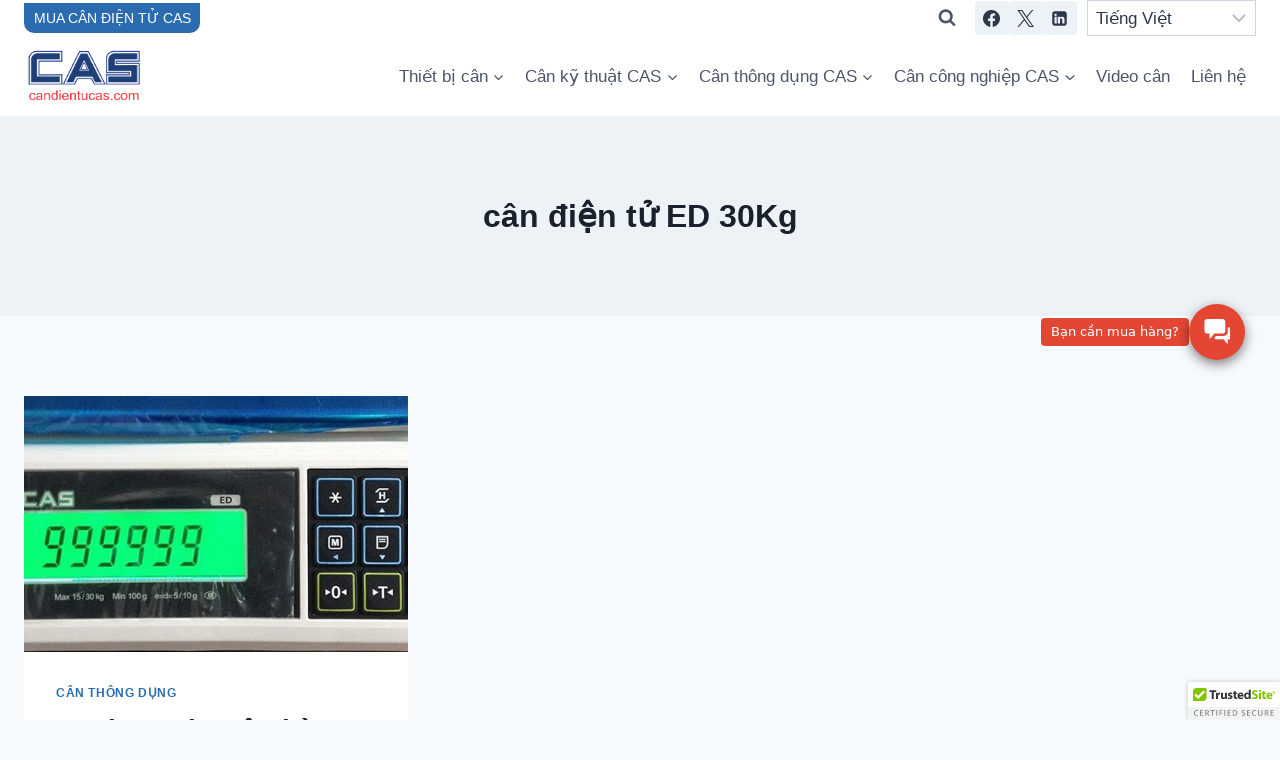

--- FILE ---
content_type: text/html; charset=UTF-8
request_url: https://candientucas.com/tag/can-dien-tu-ed-30kg/
body_size: 25187
content:
<!doctype html><html lang="en-US" prefix="og: https://ogp.me/ns#" class="no-js" itemtype="https://schema.org/Blog" itemscope><head><meta charset="UTF-8"><meta name="viewport" content="width=device-width, initial-scale=1, minimum-scale=1"><title>cân điện tử ED 30Kg - Cân điện tử CAS</title><meta name="robots" content="follow, index, max-snippet:-1, max-video-preview:-1, max-image-preview:large"/><link rel="canonical" href="https://candientucas.com/tag/can-dien-tu-ed-30kg/" /><meta property="og:locale" content="en_US" /><meta property="og:type" content="article" /><meta property="og:title" content="cân điện tử ED 30Kg - Cân điện tử CAS" /><meta property="og:url" content="https://candientucas.com/tag/can-dien-tu-ed-30kg/" /><meta property="og:site_name" content="Cân điện tử CAS cân công nghiệp CAS" /><meta property="article:publisher" content="https://www.facebook.com/hoasenvang" /><meta name="twitter:card" content="summary_large_image" /><meta name="twitter:title" content="cân điện tử ED 30Kg - Cân điện tử CAS" /><meta name="twitter:site" content="@hoasenvang" /><meta name="twitter:label1" content="Posts" /><meta name="twitter:data1" content="1" /> <script type="application/ld+json" class="rank-math-schema-pro">{"@context":"https://schema.org","@graph":[{"@type":"Person","@id":"https://candientucas.com/#person","name":"\u0110\u1ea1i l\u00fd cung c\u1ea5p C\u00e2n \u0111i\u1ec7n t\u1eed CAS H\u00e0n Qu\u1ed1c","sameAs":["https://www.facebook.com/hoasenvang","https://twitter.com/hoasenvang","http://www.pinterest.com/hoasenvang"],"image":{"@type":"ImageObject","@id":"https://candientucas.com/#logo","url":"https://candientucas.com/wp-content/uploads/2025/06/dau-can-dien-tu-dfwl-dau-can-dini-argeo-hoasenvang-dfwl-2017-1.jpg","contentUrl":"https://candientucas.com/wp-content/uploads/2025/06/dau-can-dien-tu-dfwl-dau-can-dini-argeo-hoasenvang-dfwl-2017-1.jpg","caption":"C\u00e2n \u0111i\u1ec7n t\u1eed CAS c\u00e2n c\u00f4ng nghi\u1ec7p CAS","inLanguage":"en-US","width":"350","height":"350"}},{"@type":"WebSite","@id":"https://candientucas.com/#website","url":"https://candientucas.com","name":"C\u00e2n \u0111i\u1ec7n t\u1eed CAS c\u00e2n c\u00f4ng nghi\u1ec7p CAS","alternateName":"trang cung c\u1ea5p C\u00e2n c\u00f4ng nghi\u1ec7p CAS gi\u00e1 r\u1ebb ch\u00ednh h\u00e3ng","publisher":{"@id":"https://candientucas.com/#person"},"inLanguage":"en-US"},{"@type":"BreadcrumbList","@id":"https://candientucas.com/tag/can-dien-tu-ed-30kg/#breadcrumb","itemListElement":[{"@type":"ListItem","position":"1","item":{"@id":"https://candientucas.com"}},{"@type":"ListItem","position":"2","item":{"@id":"https://candientucas.com/tag/can-dien-tu-ed-30kg/","name":"c\u00e2n \u0111i\u1ec7n t\u1eed ED 30Kg"}}]},{"@type":"CollectionPage","@id":"https://candientucas.com/tag/can-dien-tu-ed-30kg/#webpage","url":"https://candientucas.com/tag/can-dien-tu-ed-30kg/","name":"c\u00e2n \u0111i\u1ec7n t\u1eed ED 30Kg - C\u00e2n \u0111i\u1ec7n t\u1eed CAS","isPartOf":{"@id":"https://candientucas.com/#website"},"inLanguage":"en-US","breadcrumb":{"@id":"https://candientucas.com/tag/can-dien-tu-ed-30kg/#breadcrumb"}}]}</script> <link rel='dns-prefetch' href='//challenges.cloudflare.com' /><link rel='dns-prefetch' href='//stats.wp.com' /><link rel='preconnect' href='//c0.wp.com' /><link rel='preconnect' href='//i0.wp.com' /><link rel="alternate" type="application/rss+xml" title="Cân điện tử CAS &raquo; Feed" href="https://candientucas.com/feed/" /><link rel="alternate" type="application/rss+xml" title="Cân điện tử CAS &raquo; Comments Feed" href="https://candientucas.com/comments/feed/" /> <script src="[data-uri]" defer></script> <link rel="alternate" type="application/rss+xml" title="Cân điện tử CAS &raquo; cân điện tử ED 30Kg Tag Feed" href="https://candientucas.com/tag/can-dien-tu-ed-30kg/feed/" /><style id='wp-img-auto-sizes-contain-inline-css'>img:is([sizes=auto i],[sizes^="auto," i]){contain-intrinsic-size:3000px 1500px}
/*# sourceURL=wp-img-auto-sizes-contain-inline-css */</style><link rel='stylesheet' id='dashicons-css' href='https://c0.wp.com/c/6.9/wp-includes/css/dashicons.min.css' media='all' /><link data-optimized="1" rel='stylesheet' id='post-views-counter-frontend-css' href='https://candientucas.com/wp-content/litespeed/css/41420b8661c8bbacefc4353f6455a7af.css?ver=9e43c' media='all' /><style id='wp-emoji-styles-inline-css'>img.wp-smiley, img.emoji {
		display: inline !important;
		border: none !important;
		box-shadow: none !important;
		height: 1em !important;
		width: 1em !important;
		margin: 0 0.07em !important;
		vertical-align: -0.1em !important;
		background: none !important;
		padding: 0 !important;
	}
/*# sourceURL=wp-emoji-styles-inline-css */</style><link rel='stylesheet' id='wp-block-library-css' href='https://c0.wp.com/c/6.9/wp-includes/css/dist/block-library/style.min.css' media='all' /><style id='global-styles-inline-css'>:root{--wp--preset--aspect-ratio--square: 1;--wp--preset--aspect-ratio--4-3: 4/3;--wp--preset--aspect-ratio--3-4: 3/4;--wp--preset--aspect-ratio--3-2: 3/2;--wp--preset--aspect-ratio--2-3: 2/3;--wp--preset--aspect-ratio--16-9: 16/9;--wp--preset--aspect-ratio--9-16: 9/16;--wp--preset--color--black: #000000;--wp--preset--color--cyan-bluish-gray: #abb8c3;--wp--preset--color--white: #ffffff;--wp--preset--color--pale-pink: #f78da7;--wp--preset--color--vivid-red: #cf2e2e;--wp--preset--color--luminous-vivid-orange: #ff6900;--wp--preset--color--luminous-vivid-amber: #fcb900;--wp--preset--color--light-green-cyan: #7bdcb5;--wp--preset--color--vivid-green-cyan: #00d084;--wp--preset--color--pale-cyan-blue: #8ed1fc;--wp--preset--color--vivid-cyan-blue: #0693e3;--wp--preset--color--vivid-purple: #9b51e0;--wp--preset--color--theme-palette-1: var(--global-palette1);--wp--preset--color--theme-palette-2: var(--global-palette2);--wp--preset--color--theme-palette-3: var(--global-palette3);--wp--preset--color--theme-palette-4: var(--global-palette4);--wp--preset--color--theme-palette-5: var(--global-palette5);--wp--preset--color--theme-palette-6: var(--global-palette6);--wp--preset--color--theme-palette-7: var(--global-palette7);--wp--preset--color--theme-palette-8: var(--global-palette8);--wp--preset--color--theme-palette-9: var(--global-palette9);--wp--preset--color--theme-palette-10: var(--global-palette10);--wp--preset--color--theme-palette-11: var(--global-palette11);--wp--preset--color--theme-palette-12: var(--global-palette12);--wp--preset--color--theme-palette-13: var(--global-palette13);--wp--preset--color--theme-palette-14: var(--global-palette14);--wp--preset--color--theme-palette-15: var(--global-palette15);--wp--preset--gradient--vivid-cyan-blue-to-vivid-purple: linear-gradient(135deg,rgb(6,147,227) 0%,rgb(155,81,224) 100%);--wp--preset--gradient--light-green-cyan-to-vivid-green-cyan: linear-gradient(135deg,rgb(122,220,180) 0%,rgb(0,208,130) 100%);--wp--preset--gradient--luminous-vivid-amber-to-luminous-vivid-orange: linear-gradient(135deg,rgb(252,185,0) 0%,rgb(255,105,0) 100%);--wp--preset--gradient--luminous-vivid-orange-to-vivid-red: linear-gradient(135deg,rgb(255,105,0) 0%,rgb(207,46,46) 100%);--wp--preset--gradient--very-light-gray-to-cyan-bluish-gray: linear-gradient(135deg,rgb(238,238,238) 0%,rgb(169,184,195) 100%);--wp--preset--gradient--cool-to-warm-spectrum: linear-gradient(135deg,rgb(74,234,220) 0%,rgb(151,120,209) 20%,rgb(207,42,186) 40%,rgb(238,44,130) 60%,rgb(251,105,98) 80%,rgb(254,248,76) 100%);--wp--preset--gradient--blush-light-purple: linear-gradient(135deg,rgb(255,206,236) 0%,rgb(152,150,240) 100%);--wp--preset--gradient--blush-bordeaux: linear-gradient(135deg,rgb(254,205,165) 0%,rgb(254,45,45) 50%,rgb(107,0,62) 100%);--wp--preset--gradient--luminous-dusk: linear-gradient(135deg,rgb(255,203,112) 0%,rgb(199,81,192) 50%,rgb(65,88,208) 100%);--wp--preset--gradient--pale-ocean: linear-gradient(135deg,rgb(255,245,203) 0%,rgb(182,227,212) 50%,rgb(51,167,181) 100%);--wp--preset--gradient--electric-grass: linear-gradient(135deg,rgb(202,248,128) 0%,rgb(113,206,126) 100%);--wp--preset--gradient--midnight: linear-gradient(135deg,rgb(2,3,129) 0%,rgb(40,116,252) 100%);--wp--preset--font-size--small: var(--global-font-size-small);--wp--preset--font-size--medium: var(--global-font-size-medium);--wp--preset--font-size--large: var(--global-font-size-large);--wp--preset--font-size--x-large: 42px;--wp--preset--font-size--larger: var(--global-font-size-larger);--wp--preset--font-size--xxlarge: var(--global-font-size-xxlarge);--wp--preset--spacing--20: 0.44rem;--wp--preset--spacing--30: 0.67rem;--wp--preset--spacing--40: 1rem;--wp--preset--spacing--50: 1.5rem;--wp--preset--spacing--60: 2.25rem;--wp--preset--spacing--70: 3.38rem;--wp--preset--spacing--80: 5.06rem;--wp--preset--shadow--natural: 6px 6px 9px rgba(0, 0, 0, 0.2);--wp--preset--shadow--deep: 12px 12px 50px rgba(0, 0, 0, 0.4);--wp--preset--shadow--sharp: 6px 6px 0px rgba(0, 0, 0, 0.2);--wp--preset--shadow--outlined: 6px 6px 0px -3px rgb(255, 255, 255), 6px 6px rgb(0, 0, 0);--wp--preset--shadow--crisp: 6px 6px 0px rgb(0, 0, 0);}:where(.is-layout-flex){gap: 0.5em;}:where(.is-layout-grid){gap: 0.5em;}body .is-layout-flex{display: flex;}.is-layout-flex{flex-wrap: wrap;align-items: center;}.is-layout-flex > :is(*, div){margin: 0;}body .is-layout-grid{display: grid;}.is-layout-grid > :is(*, div){margin: 0;}:where(.wp-block-columns.is-layout-flex){gap: 2em;}:where(.wp-block-columns.is-layout-grid){gap: 2em;}:where(.wp-block-post-template.is-layout-flex){gap: 1.25em;}:where(.wp-block-post-template.is-layout-grid){gap: 1.25em;}.has-black-color{color: var(--wp--preset--color--black) !important;}.has-cyan-bluish-gray-color{color: var(--wp--preset--color--cyan-bluish-gray) !important;}.has-white-color{color: var(--wp--preset--color--white) !important;}.has-pale-pink-color{color: var(--wp--preset--color--pale-pink) !important;}.has-vivid-red-color{color: var(--wp--preset--color--vivid-red) !important;}.has-luminous-vivid-orange-color{color: var(--wp--preset--color--luminous-vivid-orange) !important;}.has-luminous-vivid-amber-color{color: var(--wp--preset--color--luminous-vivid-amber) !important;}.has-light-green-cyan-color{color: var(--wp--preset--color--light-green-cyan) !important;}.has-vivid-green-cyan-color{color: var(--wp--preset--color--vivid-green-cyan) !important;}.has-pale-cyan-blue-color{color: var(--wp--preset--color--pale-cyan-blue) !important;}.has-vivid-cyan-blue-color{color: var(--wp--preset--color--vivid-cyan-blue) !important;}.has-vivid-purple-color{color: var(--wp--preset--color--vivid-purple) !important;}.has-black-background-color{background-color: var(--wp--preset--color--black) !important;}.has-cyan-bluish-gray-background-color{background-color: var(--wp--preset--color--cyan-bluish-gray) !important;}.has-white-background-color{background-color: var(--wp--preset--color--white) !important;}.has-pale-pink-background-color{background-color: var(--wp--preset--color--pale-pink) !important;}.has-vivid-red-background-color{background-color: var(--wp--preset--color--vivid-red) !important;}.has-luminous-vivid-orange-background-color{background-color: var(--wp--preset--color--luminous-vivid-orange) !important;}.has-luminous-vivid-amber-background-color{background-color: var(--wp--preset--color--luminous-vivid-amber) !important;}.has-light-green-cyan-background-color{background-color: var(--wp--preset--color--light-green-cyan) !important;}.has-vivid-green-cyan-background-color{background-color: var(--wp--preset--color--vivid-green-cyan) !important;}.has-pale-cyan-blue-background-color{background-color: var(--wp--preset--color--pale-cyan-blue) !important;}.has-vivid-cyan-blue-background-color{background-color: var(--wp--preset--color--vivid-cyan-blue) !important;}.has-vivid-purple-background-color{background-color: var(--wp--preset--color--vivid-purple) !important;}.has-black-border-color{border-color: var(--wp--preset--color--black) !important;}.has-cyan-bluish-gray-border-color{border-color: var(--wp--preset--color--cyan-bluish-gray) !important;}.has-white-border-color{border-color: var(--wp--preset--color--white) !important;}.has-pale-pink-border-color{border-color: var(--wp--preset--color--pale-pink) !important;}.has-vivid-red-border-color{border-color: var(--wp--preset--color--vivid-red) !important;}.has-luminous-vivid-orange-border-color{border-color: var(--wp--preset--color--luminous-vivid-orange) !important;}.has-luminous-vivid-amber-border-color{border-color: var(--wp--preset--color--luminous-vivid-amber) !important;}.has-light-green-cyan-border-color{border-color: var(--wp--preset--color--light-green-cyan) !important;}.has-vivid-green-cyan-border-color{border-color: var(--wp--preset--color--vivid-green-cyan) !important;}.has-pale-cyan-blue-border-color{border-color: var(--wp--preset--color--pale-cyan-blue) !important;}.has-vivid-cyan-blue-border-color{border-color: var(--wp--preset--color--vivid-cyan-blue) !important;}.has-vivid-purple-border-color{border-color: var(--wp--preset--color--vivid-purple) !important;}.has-vivid-cyan-blue-to-vivid-purple-gradient-background{background: var(--wp--preset--gradient--vivid-cyan-blue-to-vivid-purple) !important;}.has-light-green-cyan-to-vivid-green-cyan-gradient-background{background: var(--wp--preset--gradient--light-green-cyan-to-vivid-green-cyan) !important;}.has-luminous-vivid-amber-to-luminous-vivid-orange-gradient-background{background: var(--wp--preset--gradient--luminous-vivid-amber-to-luminous-vivid-orange) !important;}.has-luminous-vivid-orange-to-vivid-red-gradient-background{background: var(--wp--preset--gradient--luminous-vivid-orange-to-vivid-red) !important;}.has-very-light-gray-to-cyan-bluish-gray-gradient-background{background: var(--wp--preset--gradient--very-light-gray-to-cyan-bluish-gray) !important;}.has-cool-to-warm-spectrum-gradient-background{background: var(--wp--preset--gradient--cool-to-warm-spectrum) !important;}.has-blush-light-purple-gradient-background{background: var(--wp--preset--gradient--blush-light-purple) !important;}.has-blush-bordeaux-gradient-background{background: var(--wp--preset--gradient--blush-bordeaux) !important;}.has-luminous-dusk-gradient-background{background: var(--wp--preset--gradient--luminous-dusk) !important;}.has-pale-ocean-gradient-background{background: var(--wp--preset--gradient--pale-ocean) !important;}.has-electric-grass-gradient-background{background: var(--wp--preset--gradient--electric-grass) !important;}.has-midnight-gradient-background{background: var(--wp--preset--gradient--midnight) !important;}.has-small-font-size{font-size: var(--wp--preset--font-size--small) !important;}.has-medium-font-size{font-size: var(--wp--preset--font-size--medium) !important;}.has-large-font-size{font-size: var(--wp--preset--font-size--large) !important;}.has-x-large-font-size{font-size: var(--wp--preset--font-size--x-large) !important;}
/*# sourceURL=global-styles-inline-css */</style><style id='classic-theme-styles-inline-css'>/*! This file is auto-generated */
.wp-block-button__link{color:#fff;background-color:#32373c;border-radius:9999px;box-shadow:none;text-decoration:none;padding:calc(.667em + 2px) calc(1.333em + 2px);font-size:1.125em}.wp-block-file__button{background:#32373c;color:#fff;text-decoration:none}
/*# sourceURL=/wp-includes/css/classic-themes.min.css */</style><link data-optimized="1" rel='stylesheet' id='contact-form-7-css' href='https://candientucas.com/wp-content/litespeed/css/2b648a1ae6685001796d0f5e05985033.css?ver=fd95f' media='all' /><link data-optimized="1" rel='stylesheet' id='kadence-global-css' href='https://candientucas.com/wp-content/litespeed/css/45a291e52d85635cddda8341ef727178.css?ver=8c2bc' media='all' /><style id='kadence-global-inline-css'>/* Kadence Base CSS */
:root{--global-palette1:#2B6CB0;--global-palette2:#215387;--global-palette3:#1A202C;--global-palette4:#2D3748;--global-palette5:#4A5568;--global-palette6:#718096;--global-palette7:#EDF2F7;--global-palette8:#F7FAFC;--global-palette9:#ffffff;--global-palette10:oklch(from var(--global-palette1) calc(l + 0.10 * (1 - l)) calc(c * 1.00) calc(h + 180) / 100%);--global-palette11:#13612e;--global-palette12:#1159af;--global-palette13:#b82105;--global-palette14:#f7630c;--global-palette15:#f5a524;--global-palette9rgb:255, 255, 255;--global-palette-highlight:var(--global-palette1);--global-palette-highlight-alt:var(--global-palette2);--global-palette-highlight-alt2:var(--global-palette9);--global-palette-btn-bg:var(--global-palette1);--global-palette-btn-bg-hover:var(--global-palette2);--global-palette-btn:var(--global-palette9);--global-palette-btn-hover:var(--global-palette9);--global-palette-btn-sec-bg:var(--global-palette7);--global-palette-btn-sec-bg-hover:var(--global-palette2);--global-palette-btn-sec:var(--global-palette3);--global-palette-btn-sec-hover:var(--global-palette9);--global-body-font-family:-apple-system,BlinkMacSystemFont,"Segoe UI",Roboto,Oxygen-Sans,Ubuntu,Cantarell,"Helvetica Neue",sans-serif, "Apple Color Emoji", "Segoe UI Emoji", "Segoe UI Symbol";--global-heading-font-family:inherit;--global-primary-nav-font-family:inherit;--global-fallback-font:sans-serif;--global-display-fallback-font:sans-serif;--global-content-width:1290px;--global-content-wide-width:calc(1290px + 230px);--global-content-narrow-width:842px;--global-content-edge-padding:1.5rem;--global-content-boxed-padding:2rem;--global-calc-content-width:calc(1290px - var(--global-content-edge-padding) - var(--global-content-edge-padding) );--wp--style--global--content-size:var(--global-calc-content-width);}.wp-site-blocks{--global-vw:calc( 100vw - ( 0.5 * var(--scrollbar-offset)));}body{background:var(--global-palette8);}body, input, select, optgroup, textarea{font-weight:400;font-size:17px;line-height:1.6;font-family:var(--global-body-font-family);color:var(--global-palette4);}.content-bg, body.content-style-unboxed .site{background:var(--global-palette9);}h1,h2,h3,h4,h5,h6{font-family:var(--global-heading-font-family);}h1{font-weight:700;font-size:32px;line-height:1.5;color:var(--global-palette3);}h2{font-weight:700;font-size:28px;line-height:1.5;color:var(--global-palette3);}h3{font-weight:700;font-size:24px;line-height:1.5;color:var(--global-palette3);}h4{font-weight:700;font-size:22px;line-height:1.5;color:var(--global-palette4);}h5{font-weight:700;font-size:20px;line-height:1.5;color:var(--global-palette4);}h6{font-weight:700;font-size:18px;line-height:1.5;color:var(--global-palette5);}.entry-hero .kadence-breadcrumbs{max-width:1290px;}.site-container, .site-header-row-layout-contained, .site-footer-row-layout-contained, .entry-hero-layout-contained, .comments-area, .alignfull > .wp-block-cover__inner-container, .alignwide > .wp-block-cover__inner-container{max-width:var(--global-content-width);}.content-width-narrow .content-container.site-container, .content-width-narrow .hero-container.site-container{max-width:var(--global-content-narrow-width);}@media all and (min-width: 1520px){.wp-site-blocks .content-container  .alignwide{margin-left:-115px;margin-right:-115px;width:unset;max-width:unset;}}@media all and (min-width: 1102px){.content-width-narrow .wp-site-blocks .content-container .alignwide{margin-left:-130px;margin-right:-130px;width:unset;max-width:unset;}}.content-style-boxed .wp-site-blocks .entry-content .alignwide{margin-left:calc( -1 * var( --global-content-boxed-padding ) );margin-right:calc( -1 * var( --global-content-boxed-padding ) );}.content-area{margin-top:5rem;margin-bottom:5rem;}@media all and (max-width: 1024px){.content-area{margin-top:3rem;margin-bottom:3rem;}}@media all and (max-width: 767px){.content-area{margin-top:2rem;margin-bottom:2rem;}}@media all and (max-width: 1024px){:root{--global-content-boxed-padding:2rem;}}@media all and (max-width: 767px){:root{--global-content-boxed-padding:1.5rem;}}.entry-content-wrap{padding:2rem;}@media all and (max-width: 1024px){.entry-content-wrap{padding:2rem;}}@media all and (max-width: 767px){.entry-content-wrap{padding:1.5rem;}}.entry.single-entry{box-shadow:0px 15px 15px -10px rgba(0,0,0,0.05);}.entry.loop-entry{box-shadow:0px 15px 15px -10px rgba(0,0,0,0.05);}.loop-entry .entry-content-wrap{padding:2rem;}@media all and (max-width: 1024px){.loop-entry .entry-content-wrap{padding:2rem;}}@media all and (max-width: 767px){.loop-entry .entry-content-wrap{padding:1.5rem;}}button, .button, .wp-block-button__link, input[type="button"], input[type="reset"], input[type="submit"], .fl-button, .elementor-button-wrapper .elementor-button, .wc-block-components-checkout-place-order-button, .wc-block-cart__submit{box-shadow:0px 0px 0px -7px rgba(0,0,0,0);}button:hover, button:focus, button:active, .button:hover, .button:focus, .button:active, .wp-block-button__link:hover, .wp-block-button__link:focus, .wp-block-button__link:active, input[type="button"]:hover, input[type="button"]:focus, input[type="button"]:active, input[type="reset"]:hover, input[type="reset"]:focus, input[type="reset"]:active, input[type="submit"]:hover, input[type="submit"]:focus, input[type="submit"]:active, .elementor-button-wrapper .elementor-button:hover, .elementor-button-wrapper .elementor-button:focus, .elementor-button-wrapper .elementor-button:active, .wc-block-cart__submit:hover{box-shadow:0px 15px 25px -7px rgba(0,0,0,0.1);}.kb-button.kb-btn-global-outline.kb-btn-global-inherit{padding-top:calc(px - 2px);padding-right:calc(px - 2px);padding-bottom:calc(px - 2px);padding-left:calc(px - 2px);}@media all and (min-width: 1025px){.transparent-header .entry-hero .entry-hero-container-inner{padding-top:calc(0px + 80px);}}@media all and (max-width: 1024px){.mobile-transparent-header .entry-hero .entry-hero-container-inner{padding-top:0px;}}@media all and (max-width: 767px){.mobile-transparent-header .entry-hero .entry-hero-container-inner{padding-top:0px;}}#kt-scroll-up-reader, #kt-scroll-up{border-radius:0px 0px 0px 0px;bottom:79px;font-size:1.2em;padding:0.4em 0.4em 0.4em 0.4em;}#kt-scroll-up-reader.scroll-up-side-right, #kt-scroll-up.scroll-up-side-right{right:30px;}#kt-scroll-up-reader.scroll-up-side-left, #kt-scroll-up.scroll-up-side-left{left:30px;}
/* Kadence Header CSS */
@media all and (max-width: 1024px){.mobile-transparent-header #masthead{position:absolute;left:0px;right:0px;z-index:100;}.kadence-scrollbar-fixer.mobile-transparent-header #masthead{right:var(--scrollbar-offset,0);}.mobile-transparent-header #masthead, .mobile-transparent-header .site-top-header-wrap .site-header-row-container-inner, .mobile-transparent-header .site-main-header-wrap .site-header-row-container-inner, .mobile-transparent-header .site-bottom-header-wrap .site-header-row-container-inner{background:transparent;}.site-header-row-tablet-layout-fullwidth, .site-header-row-tablet-layout-standard{padding:0px;}}@media all and (min-width: 1025px){.transparent-header #masthead{position:absolute;left:0px;right:0px;z-index:100;}.transparent-header.kadence-scrollbar-fixer #masthead{right:var(--scrollbar-offset,0);}.transparent-header #masthead, .transparent-header .site-top-header-wrap .site-header-row-container-inner, .transparent-header .site-main-header-wrap .site-header-row-container-inner, .transparent-header .site-bottom-header-wrap .site-header-row-container-inner{background:transparent;}}.site-branding a.brand img{max-width:120px;}.site-branding a.brand img.svg-logo-image{width:120px;}.site-branding{padding:0px 0px 0px 0px;}#masthead, #masthead .kadence-sticky-header.item-is-fixed:not(.item-at-start):not(.site-header-row-container):not(.site-main-header-wrap), #masthead .kadence-sticky-header.item-is-fixed:not(.item-at-start) > .site-header-row-container-inner{background:#ffffff;}.site-main-header-inner-wrap{min-height:80px;}.site-top-header-inner-wrap{min-height:0px;}.site-bottom-header-inner-wrap{min-height:0px;}.header-navigation[class*="header-navigation-style-underline"] .header-menu-container.primary-menu-container>ul>li>a:after{width:calc( 100% - 1.2em);}.main-navigation .primary-menu-container > ul > li.menu-item > a{padding-left:calc(1.2em / 2);padding-right:calc(1.2em / 2);padding-top:0.6em;padding-bottom:0.6em;color:var(--global-palette5);}.main-navigation .primary-menu-container > ul > li.menu-item .dropdown-nav-special-toggle{right:calc(1.2em / 2);}.main-navigation .primary-menu-container > ul > li.menu-item > a:hover{color:var(--global-palette-highlight);}.main-navigation .primary-menu-container > ul > li.menu-item.current-menu-item > a{color:var(--global-palette3);}.header-navigation[class*="header-navigation-style-underline"] .header-menu-container.secondary-menu-container>ul>li>a:after{width:calc( 100% - 1.2em);}.secondary-navigation .secondary-menu-container > ul > li.menu-item > a{padding-left:calc(1.2em / 2);padding-right:calc(1.2em / 2);padding-top:0.6em;padding-bottom:0.6em;color:var(--global-palette5);}.secondary-navigation .primary-menu-container > ul > li.menu-item .dropdown-nav-special-toggle{right:calc(1.2em / 2);}.secondary-navigation .secondary-menu-container > ul > li.menu-item > a:hover{color:var(--global-palette-highlight);}.secondary-navigation .secondary-menu-container > ul > li.menu-item.current-menu-item > a{color:var(--global-palette3);}.header-navigation .header-menu-container ul ul.sub-menu, .header-navigation .header-menu-container ul ul.submenu{background:var(--global-palette3);box-shadow:0px 2px 13px 0px rgba(0,0,0,0.1);}.header-navigation .header-menu-container ul ul li.menu-item, .header-menu-container ul.menu > li.kadence-menu-mega-enabled > ul > li.menu-item > a{border-bottom:1px solid rgba(255,255,255,0.1);border-radius:0px 0px 0px 0px;}.header-navigation .header-menu-container ul ul li.menu-item > a{width:200px;padding-top:1em;padding-bottom:1em;color:var(--global-palette8);font-size:12px;}.header-navigation .header-menu-container ul ul li.menu-item > a:hover{color:var(--global-palette9);background:var(--global-palette4);border-radius:0px 0px 0px 0px;}.header-navigation .header-menu-container ul ul li.menu-item.current-menu-item > a{color:var(--global-palette9);background:var(--global-palette4);border-radius:0px 0px 0px 0px;}.mobile-toggle-open-container .menu-toggle-open, .mobile-toggle-open-container .menu-toggle-open:focus{color:var(--global-palette5);padding:0.4em 0.6em 0.4em 0.6em;font-size:14px;}.mobile-toggle-open-container .menu-toggle-open.menu-toggle-style-bordered{border:1px solid currentColor;}.mobile-toggle-open-container .menu-toggle-open .menu-toggle-icon{font-size:20px;}.mobile-toggle-open-container .menu-toggle-open:hover, .mobile-toggle-open-container .menu-toggle-open:focus-visible{color:var(--global-palette-highlight);}.mobile-navigation ul li{font-size:14px;}.mobile-navigation ul li a{padding-top:1em;padding-bottom:1em;}.mobile-navigation ul li > a, .mobile-navigation ul li.menu-item-has-children > .drawer-nav-drop-wrap{color:var(--global-palette8);}.mobile-navigation ul li.current-menu-item > a, .mobile-navigation ul li.current-menu-item.menu-item-has-children > .drawer-nav-drop-wrap{color:var(--global-palette-highlight);}.mobile-navigation ul li.menu-item-has-children .drawer-nav-drop-wrap, .mobile-navigation ul li:not(.menu-item-has-children) a{border-bottom:1px solid rgba(255,255,255,0.1);}.mobile-navigation:not(.drawer-navigation-parent-toggle-true) ul li.menu-item-has-children .drawer-nav-drop-wrap button{border-left:1px solid rgba(255,255,255,0.1);}#mobile-drawer .drawer-header .drawer-toggle{padding:0.6em 0.15em 0.6em 0.15em;font-size:24px;}#main-header .header-button{border-radius:0px 0px 10px 10px;box-shadow:0px 0px 0px -7px rgba(0,0,0,0);}#main-header .header-button:hover{box-shadow:0px 15px 25px -7px rgba(0,0,0,0.1);}.header-social-wrap .header-social-inner-wrap{font-size:1em;gap:0.3em;}.header-social-wrap .header-social-inner-wrap .social-button{border:2px none transparent;border-radius:3px;}.search-toggle-open-container .search-toggle-open{color:var(--global-palette5);}.search-toggle-open-container .search-toggle-open.search-toggle-style-bordered{border:1px solid currentColor;}.search-toggle-open-container .search-toggle-open .search-toggle-icon{font-size:1em;}.search-toggle-open-container .search-toggle-open:hover, .search-toggle-open-container .search-toggle-open:focus{color:var(--global-palette-highlight);}#search-drawer .drawer-inner{background:rgba(9, 12, 16, 0.97);}
/* Kadence Footer CSS */
.site-middle-footer-inner-wrap{padding-top:30px;padding-bottom:30px;grid-column-gap:30px;grid-row-gap:30px;}.site-middle-footer-inner-wrap .widget{margin-bottom:30px;}.site-middle-footer-inner-wrap .site-footer-section:not(:last-child):after{right:calc(-30px / 2);}.site-bottom-footer-inner-wrap{padding-top:30px;padding-bottom:30px;grid-column-gap:30px;}.site-bottom-footer-inner-wrap .widget{margin-bottom:30px;}.site-bottom-footer-inner-wrap .site-footer-section:not(:last-child):after{right:calc(-30px / 2);}
/*# sourceURL=kadence-global-inline-css */</style><link data-optimized="1" rel='stylesheet' id='kadence-header-css' href='https://candientucas.com/wp-content/litespeed/css/ccfae014970ca30f3bab6cd0583f4497.css?ver=021b1' media='all' /><link data-optimized="1" rel='stylesheet' id='kadence-content-css' href='https://candientucas.com/wp-content/litespeed/css/3680a07ca6061449a3942ab2aa5ce8eb.css?ver=c21b9' media='all' /><link data-optimized="1" rel='stylesheet' id='kadence-footer-css' href='https://candientucas.com/wp-content/litespeed/css/b4b381b58479ac3ceea6e75eb47f0bba.css?ver=3b0cf' media='all' /><link data-optimized="1" rel='stylesheet' id='kadence-rankmath-css' href='https://candientucas.com/wp-content/litespeed/css/c84407965f95ab439a386a30fa2c2373.css?ver=9a635' media='all' /><link data-optimized="1" rel='stylesheet' id='__EPYT__style-css' href='https://candientucas.com/wp-content/litespeed/css/12ced885318a9569ce40ba08a9f0eee0.css?ver=88c0f' media='all' /><style id='__EPYT__style-inline-css'>.epyt-gallery-thumb {
                        width: 50%;
                }
                
/*# sourceURL=__EPYT__style-inline-css */</style> <script src="https://c0.wp.com/c/6.9/wp-includes/js/jquery/jquery.min.js" id="jquery-core-js"></script> <script src="https://c0.wp.com/c/6.9/wp-includes/js/jquery/jquery-migrate.min.js" id="jquery-migrate-js" defer data-deferred="1"></script> <script id="__ytprefs__-js-extra" src="[data-uri]" defer></script> <script data-optimized="1" src="https://candientucas.com/wp-content/litespeed/js/eb498ab34a2630b131ef8acb470b8767.js?ver=b2ef6" id="__ytprefs__-js" defer data-deferred="1"></script> <link rel="https://api.w.org/" href="https://candientucas.com/wp-json/" /><link rel="alternate" title="JSON" type="application/json" href="https://candientucas.com/wp-json/wp/v2/tags/919" /><link rel="EditURI" type="application/rsd+xml" title="RSD" href="https://candientucas.com/xmlrpc.php?rsd" /><meta name="generator" content="WordPress 6.9" /><style>img#wpstats{display:none}</style><style id="wp-custom-css">mark {
    background-color: #ff0;
    color: #000;
}</style></head><body class="archive tag tag-can-dien-tu-ed-30kg tag-919 wp-custom-logo wp-embed-responsive wp-theme-kadence hfeed footer-on-bottom hide-focus-outline link-style-standard content-title-style-above content-width-normal content-style-boxed content-vertical-padding-show non-transparent-header mobile-non-transparent-header"><div id="wrapper" class="site wp-site-blocks">
<a class="skip-link screen-reader-text scroll-ignore" href="#main">Skip to content</a><header id="masthead" class="site-header" role="banner" itemtype="https://schema.org/WPHeader" itemscope><div id="main-header" class="site-header-wrap"><div class="site-header-inner-wrap"><div class="site-header-upper-wrap"><div class="site-header-upper-inner-wrap"><div class="site-top-header-wrap site-header-row-container site-header-focus-item site-header-row-layout-standard" data-section="kadence_customizer_header_top"><div class="site-header-row-container-inner"><div class="site-container"><div class="site-top-header-inner-wrap site-header-row site-header-row-has-sides site-header-row-no-center"><div class="site-header-top-section-left site-header-section site-header-section-left"><div class="site-header-item site-header-focus-item" data-section="kadence_customizer_header_button"><div class="header-button-wrap"><div class="header-button-inner-wrap"><a href="https://candientucas.com/lien-he/" target="_blank" rel="noopener noreferrer" class="button header-button button-size-small button-style-filled">MUA CÂN ĐIỆN TỬ CAS</a></div></div></div></div><div class="site-header-top-section-right site-header-section site-header-section-right"><div class="site-header-item site-header-focus-item" data-section="kadence_customizer_header_search"><div class="search-toggle-open-container">
<button class="search-toggle-open drawer-toggle search-toggle-style-default" aria-label="View Search Form" aria-haspopup="dialog" aria-controls="search-drawer" data-toggle-target="#search-drawer" data-toggle-body-class="showing-popup-drawer-from-full" aria-expanded="false" data-set-focus="#search-drawer .search-field"
>
<span class="search-toggle-icon"><span class="kadence-svg-iconset"><svg aria-hidden="true" class="kadence-svg-icon kadence-search-svg" fill="currentColor" version="1.1" xmlns="http://www.w3.org/2000/svg" width="26" height="28" viewBox="0 0 26 28"><title>Search</title><path d="M18 13c0-3.859-3.141-7-7-7s-7 3.141-7 7 3.141 7 7 7 7-3.141 7-7zM26 26c0 1.094-0.906 2-2 2-0.531 0-1.047-0.219-1.406-0.594l-5.359-5.344c-1.828 1.266-4.016 1.937-6.234 1.937-6.078 0-11-4.922-11-11s4.922-11 11-11 11 4.922 11 11c0 2.219-0.672 4.406-1.937 6.234l5.359 5.359c0.359 0.359 0.578 0.875 0.578 1.406z"></path>
</svg></span></span>
</button></div></div><div class="site-header-item site-header-focus-item" data-section="kadence_customizer_header_social"><div class="header-social-wrap"><div class="header-social-inner-wrap element-social-inner-wrap social-show-label-false social-style-filled"><a href="https://www.facebook.com/hoasenvang" aria-label="Facebook" target="_self" rel="noopener noreferrer"  class="social-button header-social-item social-link-facebook"><span class="kadence-svg-iconset"><svg class="kadence-svg-icon kadence-facebook-svg" fill="currentColor" version="1.1" xmlns="http://www.w3.org/2000/svg" width="32" height="32" viewBox="0 0 32 32"><title>Facebook</title><path d="M31.997 15.999c0-8.836-7.163-15.999-15.999-15.999s-15.999 7.163-15.999 15.999c0 7.985 5.851 14.604 13.499 15.804v-11.18h-4.062v-4.625h4.062v-3.525c0-4.010 2.389-6.225 6.043-6.225 1.75 0 3.581 0.313 3.581 0.313v3.937h-2.017c-1.987 0-2.607 1.233-2.607 2.498v3.001h4.437l-0.709 4.625h-3.728v11.18c7.649-1.2 13.499-7.819 13.499-15.804z"></path>
</svg></span></a><a href="https://twitter.com/hoasenvang" aria-label="X" target="_self" rel="noopener noreferrer"  class="social-button header-social-item social-link-twitter"><span class="kadence-svg-iconset"><svg class="kadence-svg-icon kadence-twitter-x-svg" fill="currentColor" version="1.1" xmlns="http://www.w3.org/2000/svg" width="23" height="24" viewBox="0 0 23 24"><title>X</title><path d="M13.969 10.157l8.738-10.157h-2.071l-7.587 8.819-6.060-8.819h-6.989l9.164 13.336-9.164 10.651h2.071l8.012-9.313 6.4 9.313h6.989l-9.503-13.831zM11.133 13.454l-8.316-11.895h3.181l14.64 20.941h-3.181l-6.324-9.046z"></path>
</svg></span></a><a href="https://www.linkedin.com/company/golden-lotus-company/" aria-label="Linkedin" target="_self" rel="noopener noreferrer"  class="social-button header-social-item social-link-linkedin"><span class="kadence-svg-iconset"><svg class="kadence-svg-icon kadence-linkedin-svg" fill="currentColor" version="1.1" xmlns="http://www.w3.org/2000/svg" width="24" height="28" viewBox="0 0 24 28"><title>Linkedin</title><path d="M3.703 22.094h3.609v-10.844h-3.609v10.844zM7.547 7.906c-0.016-1.062-0.781-1.875-2.016-1.875s-2.047 0.812-2.047 1.875c0 1.031 0.781 1.875 2 1.875h0.016c1.266 0 2.047-0.844 2.047-1.875zM16.688 22.094h3.609v-6.219c0-3.328-1.781-4.875-4.156-4.875-1.937 0-2.797 1.078-3.266 1.828h0.031v-1.578h-3.609s0.047 1.016 0 10.844v0h3.609v-6.062c0-0.313 0.016-0.641 0.109-0.875 0.266-0.641 0.859-1.313 1.859-1.313 1.297 0 1.813 0.984 1.813 2.453v5.797zM24 6.5v15c0 2.484-2.016 4.5-4.5 4.5h-15c-2.484 0-4.5-2.016-4.5-4.5v-15c0-2.484 2.016-4.5 4.5-4.5h15c2.484 0 4.5 2.016 4.5 4.5z"></path>
</svg></span></a></div></div></div><div class="site-header-item site-header-focus-item site-header-item-main-navigation header-navigation-layout-stretch-false header-navigation-layout-fill-stretch-false" data-section="kadence_customizer_secondary_navigation"><nav id="secondary-navigation" class="secondary-navigation header-navigation hover-to-open nav--toggle-sub header-navigation-style-standard header-navigation-dropdown-animation-none" role="navigation" aria-label="Secondary"><div class="secondary-menu-container header-menu-container"><ul id="secondary-menu" class="menu"><li style="position:relative;" class="menu-item menu-item-gtranslate gt-menu-18243"></li></ul></div></nav></div></div></div></div></div></div><div class="site-main-header-wrap site-header-row-container site-header-focus-item site-header-row-layout-standard" data-section="kadence_customizer_header_main"><div class="site-header-row-container-inner"><div class="site-container"><div class="site-main-header-inner-wrap site-header-row site-header-row-has-sides site-header-row-no-center"><div class="site-header-main-section-left site-header-section site-header-section-left"><div class="site-header-item site-header-focus-item" data-section="title_tagline"><div class="site-branding branding-layout-standard site-brand-logo-only"><a class="brand has-logo-image" href="https://candientucas.com/" rel="home"><img data-lazyloaded="1" src="[data-uri]" width="1309" height="595" data-src="https://i0.wp.com/candientucas.com/wp-content/uploads/2019/12/Logo-candien-cas-A1.png?fit=1309%2C595&amp;ssl=1" class="custom-logo" alt="Logo-candien-cas-A1" decoding="async" fetchpriority="high" data-srcset="https://candientucas.com/wp-content/smush-webp/2019/12/Logo-candien-cas-A1.png.webp 1309w, https://candientucas.com/wp-content/smush-webp/2019/12/Logo-candien-cas-A1-300x136.png.webp 300w, https://candientucas.com/wp-content/smush-webp/2019/12/Logo-candien-cas-A1-1024x465.png.webp 1024w, https://candientucas.com/wp-content/smush-webp/2019/12/Logo-candien-cas-A1-768x349.png.webp 768w" data-sizes="(max-width: 1309px) 100vw, 1309px" data-smush-webp-fallback="{&quot;srcset&quot;:&quot;https:\/\/candientucas.com\/wp-content\/uploads\/2019\/12\/Logo-candien-cas-A1.png 1309w, https:\/\/candientucas.com\/wp-content\/uploads\/2019\/12\/Logo-candien-cas-A1-300x136.png 300w, https:\/\/candientucas.com\/wp-content\/uploads\/2019\/12\/Logo-candien-cas-A1-1024x465.png 1024w, https:\/\/candientucas.com\/wp-content\/uploads\/2019\/12\/Logo-candien-cas-A1-768x349.png 768w&quot;}" /><noscript><img width="1309" height="595" src="https://i0.wp.com/candientucas.com/wp-content/uploads/2019/12/Logo-candien-cas-A1.png?fit=1309%2C595&amp;ssl=1" class="custom-logo" alt="Logo-candien-cas-A1" decoding="async" fetchpriority="high" srcset="https://candientucas.com/wp-content/smush-webp/2019/12/Logo-candien-cas-A1.png.webp 1309w, https://candientucas.com/wp-content/smush-webp/2019/12/Logo-candien-cas-A1-300x136.png.webp 300w, https://candientucas.com/wp-content/smush-webp/2019/12/Logo-candien-cas-A1-1024x465.png.webp 1024w, https://candientucas.com/wp-content/smush-webp/2019/12/Logo-candien-cas-A1-768x349.png.webp 768w" sizes="(max-width: 1309px) 100vw, 1309px" data-smush-webp-fallback="{&quot;srcset&quot;:&quot;https:\/\/candientucas.com\/wp-content\/uploads\/2019\/12\/Logo-candien-cas-A1.png 1309w, https:\/\/candientucas.com\/wp-content\/uploads\/2019\/12\/Logo-candien-cas-A1-300x136.png 300w, https:\/\/candientucas.com\/wp-content\/uploads\/2019\/12\/Logo-candien-cas-A1-1024x465.png 1024w, https:\/\/candientucas.com\/wp-content\/uploads\/2019\/12\/Logo-candien-cas-A1-768x349.png 768w&quot;}" /></noscript></a></div></div></div><div class="site-header-main-section-right site-header-section site-header-section-right"><div class="site-header-item site-header-focus-item site-header-item-main-navigation header-navigation-layout-stretch-false header-navigation-layout-fill-stretch-false" data-section="kadence_customizer_primary_navigation"><nav id="site-navigation" class="main-navigation header-navigation hover-to-open nav--toggle-sub header-navigation-style-standard header-navigation-dropdown-animation-none" role="navigation" aria-label="Primary"><div class="primary-menu-container header-menu-container"><ul id="primary-menu" class="menu"><li id="menu-item-125" class="menu-item menu-item-type-post_type menu-item-object-page menu-item-has-children menu-item-125"><a href="https://candientucas.com/thiet-bi-va-phu-kien-can-dien-tu-cas/"><span class="nav-drop-title-wrap">Thiết bị cân<span class="dropdown-nav-toggle"><span class="kadence-svg-iconset svg-baseline"><svg aria-hidden="true" class="kadence-svg-icon kadence-arrow-down-svg" fill="currentColor" version="1.1" xmlns="http://www.w3.org/2000/svg" width="24" height="24" viewBox="0 0 24 24"><title>Expand</title><path d="M5.293 9.707l6 6c0.391 0.391 1.024 0.391 1.414 0l6-6c0.391-0.391 0.391-1.024 0-1.414s-1.024-0.391-1.414 0l-5.293 5.293-5.293-5.293c-0.391-0.391-1.024-0.391-1.414 0s-0.391 1.024 0 1.414z"></path>
</svg></span></span></span></a><ul class="sub-menu"><li id="menu-item-126" class="menu-item menu-item-type-taxonomy menu-item-object-category menu-item-has-children menu-item-126"><a href="https://candientucas.com/cam-bien-tai/"><span class="nav-drop-title-wrap">Cảm biến tải<span class="dropdown-nav-toggle"><span class="kadence-svg-iconset svg-baseline"><svg aria-hidden="true" class="kadence-svg-icon kadence-arrow-down-svg" fill="currentColor" version="1.1" xmlns="http://www.w3.org/2000/svg" width="24" height="24" viewBox="0 0 24 24"><title>Expand</title><path d="M5.293 9.707l6 6c0.391 0.391 1.024 0.391 1.414 0l6-6c0.391-0.391 0.391-1.024 0-1.414s-1.024-0.391-1.414 0l-5.293 5.293-5.293-5.293c-0.391-0.391-1.024-0.391-1.414 0s-0.391 1.024 0 1.414z"></path>
</svg></span></span></span></a><ul class="sub-menu"><li id="menu-item-11936" class="menu-item menu-item-type-taxonomy menu-item-object-category menu-item-11936"><a href="https://candientucas.com/cam-bien-tai/cam-bien-tai-thanh-don/">Cảm biến tải thanh đơn</a></li><li id="menu-item-11932" class="menu-item menu-item-type-taxonomy menu-item-object-category menu-item-11932"><a href="https://candientucas.com/cam-bien-tai/cam-bien-tai-banh-nen/">Cảm biến tải bánh nén</a></li><li id="menu-item-11935" class="menu-item menu-item-type-taxonomy menu-item-object-category menu-item-11935"><a href="https://candientucas.com/cam-bien-tai/cam-bien-tai-mot-diem/">Cảm biến tải một điểm</a></li><li id="menu-item-11933" class="menu-item menu-item-type-taxonomy menu-item-object-category menu-item-11933"><a href="https://candientucas.com/cam-bien-tai/cam-bien-tai-chu-s/">Cảm biến tải chữ s</a></li><li id="menu-item-11934" class="menu-item menu-item-type-taxonomy menu-item-object-category menu-item-11934"><a href="https://candientucas.com/cam-bien-tai/cam-bien-tai-dang-tru/">Cảm biến tải dạng trụ</a></li></ul></li><li id="menu-item-127" class="menu-item menu-item-type-taxonomy menu-item-object-category menu-item-has-children menu-item-127"><a href="https://candientucas.com/dau-hien-thi/"><span class="nav-drop-title-wrap">Đầu hiển thị<span class="dropdown-nav-toggle"><span class="kadence-svg-iconset svg-baseline"><svg aria-hidden="true" class="kadence-svg-icon kadence-arrow-down-svg" fill="currentColor" version="1.1" xmlns="http://www.w3.org/2000/svg" width="24" height="24" viewBox="0 0 24 24"><title>Expand</title><path d="M5.293 9.707l6 6c0.391 0.391 1.024 0.391 1.414 0l6-6c0.391-0.391 0.391-1.024 0-1.414s-1.024-0.391-1.414 0l-5.293 5.293-5.293-5.293c-0.391-0.391-1.024-0.391-1.414 0s-0.391 1.024 0 1.414z"></path>
</svg></span></span></span></a><ul class="sub-menu"><li id="menu-item-11937" class="menu-item menu-item-type-taxonomy menu-item-object-category menu-item-11937"><a href="https://candientucas.com/dau-hien-thi/dau-hien-thi-chong-chay-no/">Đầu hiển thị chống cháy nổ</a></li><li id="menu-item-11938" class="menu-item menu-item-type-taxonomy menu-item-object-category menu-item-11938"><a href="https://candientucas.com/dau-hien-thi/dau-hien-thi-chong-nuoc/">Đầu hiển thị chống nước</a></li><li id="menu-item-11939" class="menu-item menu-item-type-taxonomy menu-item-object-category menu-item-11939"><a href="https://candientucas.com/dau-hien-thi/dau-hien-thi-don-gian/">Đầu hiển thị đơn giản</a></li><li id="menu-item-11940" class="menu-item menu-item-type-taxonomy menu-item-object-category menu-item-11940"><a href="https://candientucas.com/dau-hien-thi/dau-hien-thi-relay/">Đầu hiển thị relay</a></li></ul></li></ul></li><li id="menu-item-130" class="menu-item menu-item-type-post_type menu-item-object-page menu-item-has-children menu-item-130"><a href="https://candientucas.com/can-ky-thuat-dien-tu-cas/"><span class="nav-drop-title-wrap">Cân kỹ thuật CAS<span class="dropdown-nav-toggle"><span class="kadence-svg-iconset svg-baseline"><svg aria-hidden="true" class="kadence-svg-icon kadence-arrow-down-svg" fill="currentColor" version="1.1" xmlns="http://www.w3.org/2000/svg" width="24" height="24" viewBox="0 0 24 24"><title>Expand</title><path d="M5.293 9.707l6 6c0.391 0.391 1.024 0.391 1.414 0l6-6c0.391-0.391 0.391-1.024 0-1.414s-1.024-0.391-1.414 0l-5.293 5.293-5.293-5.293c-0.391-0.391-1.024-0.391-1.414 0s-0.391 1.024 0 1.414z"></path>
</svg></span></span></span></a><ul class="sub-menu"><li id="menu-item-131" class="menu-item menu-item-type-taxonomy menu-item-object-category menu-item-131"><a href="https://candientucas.com/can-phan-tich/">Cân phân tích</a></li><li id="menu-item-132" class="menu-item menu-item-type-taxonomy menu-item-object-category menu-item-132"><a href="https://candientucas.com/can-tieu-ly/">Cân tiểu ly</a></li></ul></li><li id="menu-item-102" class="menu-item menu-item-type-post_type menu-item-object-page menu-item-has-children menu-item-102"><a href="https://candientucas.com/can-dien-tu-thong-dung-cas-han-quoc/"><span class="nav-drop-title-wrap">Cân thông dụng CAS<span class="dropdown-nav-toggle"><span class="kadence-svg-iconset svg-baseline"><svg aria-hidden="true" class="kadence-svg-icon kadence-arrow-down-svg" fill="currentColor" version="1.1" xmlns="http://www.w3.org/2000/svg" width="24" height="24" viewBox="0 0 24 24"><title>Expand</title><path d="M5.293 9.707l6 6c0.391 0.391 1.024 0.391 1.414 0l6-6c0.391-0.391 0.391-1.024 0-1.414s-1.024-0.391-1.414 0l-5.293 5.293-5.293-5.293c-0.391-0.391-1.024-0.391-1.414 0s-0.391 1.024 0 1.414z"></path>
</svg></span></span></span></a><ul class="sub-menu"><li id="menu-item-103" class="menu-item menu-item-type-taxonomy menu-item-object-category menu-item-103"><a href="https://candientucas.com/can-thong-dung/">Cân thông dụng</a></li><li id="menu-item-116" class="menu-item menu-item-type-taxonomy menu-item-object-category menu-item-116"><a href="https://candientucas.com/can-dem-dien-tu/">Cân đếm điện tử</a></li><li id="menu-item-115" class="menu-item menu-item-type-taxonomy menu-item-object-category menu-item-115"><a href="https://candientucas.com/can-chong-nuoc/">Cân chống nước</a></li><li id="menu-item-114" class="menu-item menu-item-type-taxonomy menu-item-object-category menu-item-114"><a href="https://candientucas.com/can-chong-chay-no/">Cân chống cháy nổ</a></li><li id="menu-item-8603" class="menu-item menu-item-type-taxonomy menu-item-object-category menu-item-8603"><a href="https://candientucas.com/can-dien-tu/">Cân điện tử</a></li><li id="menu-item-112" class="menu-item menu-item-type-post_type menu-item-object-page menu-item-112"><a href="https://candientucas.com/can-sieu-thi-dien-tu-cas-in-nhan-va-in-hoa-don/">Cân siêu thị điện tử</a></li></ul></li><li id="menu-item-111" class="menu-item menu-item-type-post_type menu-item-object-page menu-item-has-children menu-item-111"><a href="https://candientucas.com/can-cong-nghiep-dien-tu-cas/"><span class="nav-drop-title-wrap">Cân công nghiệp CAS<span class="dropdown-nav-toggle"><span class="kadence-svg-iconset svg-baseline"><svg aria-hidden="true" class="kadence-svg-icon kadence-arrow-down-svg" fill="currentColor" version="1.1" xmlns="http://www.w3.org/2000/svg" width="24" height="24" viewBox="0 0 24 24"><title>Expand</title><path d="M5.293 9.707l6 6c0.391 0.391 1.024 0.391 1.414 0l6-6c0.391-0.391 0.391-1.024 0-1.414s-1.024-0.391-1.414 0l-5.293 5.293-5.293-5.293c-0.391-0.391-1.024-0.391-1.414 0s-0.391 1.024 0 1.414z"></path>
</svg></span></span></span></a><ul class="sub-menu"><li id="menu-item-113" class="menu-item menu-item-type-taxonomy menu-item-object-category menu-item-113"><a href="https://candientucas.com/can-ban-dien-tu/">Cân bàn điện tử</a></li><li id="menu-item-118" class="menu-item menu-item-type-taxonomy menu-item-object-category menu-item-118"><a href="https://candientucas.com/can-san-dien-tu/">Cân sàn điện tử</a></li><li id="menu-item-117" class="menu-item menu-item-type-taxonomy menu-item-object-category menu-item-117"><a href="https://candientucas.com/can-pallet-dien-tu/">Cân pallet điện tử</a></li><li id="menu-item-119" class="menu-item menu-item-type-taxonomy menu-item-object-category menu-item-119"><a href="https://candientucas.com/can-treo-dien-tu/">Cân treo điện tử</a></li><li id="menu-item-120" class="menu-item menu-item-type-taxonomy menu-item-object-category menu-item-120"><a href="https://candientucas.com/can-xe-tai-dien-tu/">Cân xe tải điện tử</a></li><li id="menu-item-122" class="menu-item menu-item-type-taxonomy menu-item-object-category menu-item-122"><a href="https://candientucas.com/can-tinh-gia/">Cân tính giá</a></li><li id="menu-item-121" class="menu-item menu-item-type-taxonomy menu-item-object-category menu-item-121"><a href="https://candientucas.com/can-sieu-thi/">Cân siêu thị</a></li></ul></li><li id="menu-item-13828" class="menu-item menu-item-type-post_type menu-item-object-page menu-item-13828"><a href="https://candientucas.com/video-can-dien-tu/">Video cân</a></li><li id="menu-item-15290" class="menu-item menu-item-type-post_type menu-item-object-page menu-item-15290"><a href="https://candientucas.com/lien-he/">Liên hệ</a></li></ul></div></nav></div></div></div></div></div></div></div></div></div></div><div id="mobile-header" class="site-mobile-header-wrap"><div class="site-header-inner-wrap"><div class="site-header-upper-wrap"><div class="site-header-upper-inner-wrap"><div class="site-main-header-wrap site-header-focus-item site-header-row-layout-standard site-header-row-tablet-layout-default site-header-row-mobile-layout-default "><div class="site-header-row-container-inner"><div class="site-container"><div class="site-main-header-inner-wrap site-header-row site-header-row-has-sides site-header-row-no-center"><div class="site-header-main-section-left site-header-section site-header-section-left"><div class="site-header-item site-header-focus-item" data-section="title_tagline"><div class="site-branding mobile-site-branding branding-layout-standard branding-tablet-layout-inherit site-brand-logo-only branding-mobile-layout-inherit"><a class="brand has-logo-image" href="https://candientucas.com/" rel="home"><img data-lazyloaded="1" src="[data-uri]" width="1309" height="595" data-src="https://i0.wp.com/candientucas.com/wp-content/uploads/2019/12/Logo-candien-cas-A1.png?fit=1309%2C595&amp;ssl=1" class="custom-logo" alt="Logo-candien-cas-A1" decoding="async" data-srcset="https://candientucas.com/wp-content/smush-webp/2019/12/Logo-candien-cas-A1.png.webp 1309w, https://candientucas.com/wp-content/smush-webp/2019/12/Logo-candien-cas-A1-300x136.png.webp 300w, https://candientucas.com/wp-content/smush-webp/2019/12/Logo-candien-cas-A1-1024x465.png.webp 1024w, https://candientucas.com/wp-content/smush-webp/2019/12/Logo-candien-cas-A1-768x349.png.webp 768w" data-sizes="(max-width: 1309px) 100vw, 1309px" data-smush-webp-fallback="{&quot;srcset&quot;:&quot;https:\/\/candientucas.com\/wp-content\/uploads\/2019\/12\/Logo-candien-cas-A1.png 1309w, https:\/\/candientucas.com\/wp-content\/uploads\/2019\/12\/Logo-candien-cas-A1-300x136.png 300w, https:\/\/candientucas.com\/wp-content\/uploads\/2019\/12\/Logo-candien-cas-A1-1024x465.png 1024w, https:\/\/candientucas.com\/wp-content\/uploads\/2019\/12\/Logo-candien-cas-A1-768x349.png 768w&quot;}" /><noscript><img width="1309" height="595" src="https://i0.wp.com/candientucas.com/wp-content/uploads/2019/12/Logo-candien-cas-A1.png?fit=1309%2C595&amp;ssl=1" class="custom-logo" alt="Logo-candien-cas-A1" decoding="async" srcset="https://candientucas.com/wp-content/smush-webp/2019/12/Logo-candien-cas-A1.png.webp 1309w, https://candientucas.com/wp-content/smush-webp/2019/12/Logo-candien-cas-A1-300x136.png.webp 300w, https://candientucas.com/wp-content/smush-webp/2019/12/Logo-candien-cas-A1-1024x465.png.webp 1024w, https://candientucas.com/wp-content/smush-webp/2019/12/Logo-candien-cas-A1-768x349.png.webp 768w" sizes="(max-width: 1309px) 100vw, 1309px" data-smush-webp-fallback="{&quot;srcset&quot;:&quot;https:\/\/candientucas.com\/wp-content\/uploads\/2019\/12\/Logo-candien-cas-A1.png 1309w, https:\/\/candientucas.com\/wp-content\/uploads\/2019\/12\/Logo-candien-cas-A1-300x136.png 300w, https:\/\/candientucas.com\/wp-content\/uploads\/2019\/12\/Logo-candien-cas-A1-1024x465.png 1024w, https:\/\/candientucas.com\/wp-content\/uploads\/2019\/12\/Logo-candien-cas-A1-768x349.png 768w&quot;}" /></noscript></a></div></div></div><div class="site-header-main-section-right site-header-section site-header-section-right"><div class="site-header-item site-header-focus-item" data-section="kadence_customizer_header_search"><div class="search-toggle-open-container">
<button class="search-toggle-open drawer-toggle search-toggle-style-default" aria-label="View Search Form" aria-haspopup="dialog" aria-controls="search-drawer" data-toggle-target="#search-drawer" data-toggle-body-class="showing-popup-drawer-from-full" aria-expanded="false" data-set-focus="#search-drawer .search-field"
>
<span class="search-toggle-icon"><span class="kadence-svg-iconset"><svg aria-hidden="true" class="kadence-svg-icon kadence-search-svg" fill="currentColor" version="1.1" xmlns="http://www.w3.org/2000/svg" width="26" height="28" viewBox="0 0 26 28"><title>Search</title><path d="M18 13c0-3.859-3.141-7-7-7s-7 3.141-7 7 3.141 7 7 7 7-3.141 7-7zM26 26c0 1.094-0.906 2-2 2-0.531 0-1.047-0.219-1.406-0.594l-5.359-5.344c-1.828 1.266-4.016 1.937-6.234 1.937-6.078 0-11-4.922-11-11s4.922-11 11-11 11 4.922 11 11c0 2.219-0.672 4.406-1.937 6.234l5.359 5.359c0.359 0.359 0.578 0.875 0.578 1.406z"></path>
</svg></span></span>
</button></div></div><div class="site-header-item site-header-focus-item site-header-item-navgation-popup-toggle" data-section="kadence_customizer_mobile_trigger"><div class="mobile-toggle-open-container">
<button id="mobile-toggle" class="menu-toggle-open drawer-toggle menu-toggle-style-default" aria-label="Open menu" data-toggle-target="#mobile-drawer" data-toggle-body-class="showing-popup-drawer-from-right" aria-expanded="false" data-set-focus=".menu-toggle-close"
>
<span class="menu-toggle-icon"><span class="kadence-svg-iconset"><svg aria-hidden="true" class="kadence-svg-icon kadence-menu-svg" fill="currentColor" version="1.1" xmlns="http://www.w3.org/2000/svg" width="24" height="24" viewBox="0 0 24 24"><title>Toggle Menu</title><path d="M3 13h18c0.552 0 1-0.448 1-1s-0.448-1-1-1h-18c-0.552 0-1 0.448-1 1s0.448 1 1 1zM3 7h18c0.552 0 1-0.448 1-1s-0.448-1-1-1h-18c-0.552 0-1 0.448-1 1s0.448 1 1 1zM3 19h18c0.552 0 1-0.448 1-1s-0.448-1-1-1h-18c-0.552 0-1 0.448-1 1s0.448 1 1 1z"></path>
</svg></span></span>
</button></div></div></div></div></div></div></div></div></div><div class="site-bottom-header-wrap site-header-focus-item site-header-row-layout-standard site-header-row-tablet-layout-default site-header-row-mobile-layout-default "><div class="site-header-row-container-inner"><div class="site-container"><div class="site-bottom-header-inner-wrap site-header-row site-header-row-has-sides site-header-row-no-center"><div class="site-header-bottom-section-left site-header-section site-header-section-left"></div><div class="site-header-bottom-section-right site-header-section site-header-section-right"><div class="site-header-item site-header-focus-item" data-section="kadence_customizer_mobile_html"><div class="mobile-html inner-link-style-normal"><div class="mobile-html-inner"><p><div class="gtranslate_wrapper" id="gt-wrapper-21209162"></div></p></div></div></div></div></div></div></div></div></div></div></header><main id="inner-wrap" class="wrap kt-clear" role="main"><section class="entry-hero post-archive-hero-section entry-hero-layout-standard"><div class="entry-hero-container-inner"><div class="hero-section-overlay"></div><div class="hero-container site-container"><header class="entry-header post-archive-title title-align-inherit title-tablet-align-inherit title-mobile-align-inherit"><h1 class="page-title archive-title">cân điện tử ED 30Kg</h1></header></div></div></section><div id="primary" class="content-area"><div class="content-container site-container"><div id="main" class="site-main"><ul id="archive-container" class="content-wrap kadence-posts-list grid-cols post-archive grid-sm-col-2 grid-lg-col-3 item-image-style-above"><li class="entry-list-item"><article class="entry content-bg loop-entry post-8340 post type-post status-publish format-standard has-post-thumbnail hentry category-can-thong-dung tag-bao-hanh-can-dien-tu tag-can-ban-dien-tu tag-can-dien-tu-cas tag-can-dia tag-can-dien-tu-ed-30kg tag-can-thong-dung-dien-tu tag-candientucas-com tag-cas tag-gia-ban-can-dien-tu tag-hoa-sen-vang tag-hoasenvang-vn">
<a aria-hidden="true" tabindex="-1" role="presentation" class="post-thumbnail kadence-thumbnail-ratio-2-3" aria-label="Basic scale-Cân bàn điện tử CAS ED 30Kg cân điện tử" href="https://candientucas.com/basic-scale-can-ban-dien-tu-cas-ed-30kg-can-dien-tu/"><div class="post-thumbnail-inner">
<img data-lazyloaded="1" src="[data-uri]" width="720" height="334" data-src="https://i0.wp.com/candientucas.com/wp-content/uploads/2020/07/b7af95a687.jpeg?fit=720%2C334&amp;ssl=1" class="attachment-medium_large size-medium_large wp-post-image" alt="Basic scale-Cân bàn điện tử CAS ED 30Kg cân điện tử" title="Basic scale-Cân bàn điện tử CAS ED 30Kg cân điện tử" decoding="async" data-srcset="https://candientucas.com/wp-content/smush-webp/2020/07/b7af95a687.jpeg.webp 720w, https://candientucas.com/wp-content/smush-webp/2020/07/b7af95a687-300x139.jpeg.webp 300w, https://candientucas.com/wp-content/smush-webp/2020/07/b7af95a687-150x70.jpeg.webp 150w" data-sizes="(max-width: 720px) 100vw, 720px" data-smush-webp-fallback="{&quot;srcset&quot;:&quot;https:\/\/candientucas.com\/wp-content\/uploads\/2020\/07\/b7af95a687.jpeg 720w, https:\/\/candientucas.com\/wp-content\/uploads\/2020\/07\/b7af95a687-300x139.jpeg 300w, https:\/\/candientucas.com\/wp-content\/uploads\/2020\/07\/b7af95a687-150x70.jpeg 150w&quot;}" /><noscript><img width="720" height="334" src="https://i0.wp.com/candientucas.com/wp-content/uploads/2020/07/b7af95a687.jpeg?fit=720%2C334&amp;ssl=1" class="attachment-medium_large size-medium_large wp-post-image" alt="Basic scale-Cân bàn điện tử CAS ED 30Kg cân điện tử" title="Basic scale-Cân bàn điện tử CAS ED 30Kg cân điện tử" decoding="async" srcset="https://candientucas.com/wp-content/smush-webp/2020/07/b7af95a687.jpeg.webp 720w, https://candientucas.com/wp-content/smush-webp/2020/07/b7af95a687-300x139.jpeg.webp 300w, https://candientucas.com/wp-content/smush-webp/2020/07/b7af95a687-150x70.jpeg.webp 150w" sizes="(max-width: 720px) 100vw, 720px" data-smush-webp-fallback="{&quot;srcset&quot;:&quot;https:\/\/candientucas.com\/wp-content\/uploads\/2020\/07\/b7af95a687.jpeg 720w, https:\/\/candientucas.com\/wp-content\/uploads\/2020\/07\/b7af95a687-300x139.jpeg 300w, https:\/\/candientucas.com\/wp-content\/uploads\/2020\/07\/b7af95a687-150x70.jpeg 150w&quot;}" /></noscript></div>
</a><div class="entry-content-wrap"><header class="entry-header"><div class="entry-taxonomies">
<span class="category-links term-links category-style-normal">
<a href="https://candientucas.com/can-thong-dung/" class="category-link-can-thong-dung" rel="tag">Cân thông dụng</a>			</span></div><h2 class="entry-title"><a href="https://candientucas.com/basic-scale-can-ban-dien-tu-cas-ed-30kg-can-dien-tu/" rel="bookmark">Basic scale-Cân bàn điện tử CAS ED 30Kg cân điện tử</a></h2><div class="entry-meta entry-meta-divider-dot">
<span class="posted-by"><span class="meta-label">By</span><span class="author vcard"><a class="url fn n" href="https://candientucas.com">candientucas-korea</a></span></span>					<span class="posted-on">
<time class="entry-date published" datetime="2020-07-15T08:56:40+07:00" itemprop="datePublished">July 15, 2020</time><time class="updated" datetime="2020-07-13T15:56:40+07:00" itemprop="dateModified">July 13, 2020</time>					</span></div></header><div class="entry-summary"><p>candientucas.com là dòng cân điện tử thông dụng cấp chính xác 3 theo TCVN sử dụng cho nhu cầu cân thông thường hoặc cân trong khu sản xuất, Basic scale-Cân bàn điện tử CAS ED 30Kg cân điện tử cas hàn quốc tính năng phong phú của cân đĩa rất dễ sử dụng và chất&#8230;</p></div><footer class="entry-footer"><div class="entry-actions"><p class="more-link-wrap">
<a href="https://candientucas.com/basic-scale-can-ban-dien-tu-cas-ed-30kg-can-dien-tu/" class="post-more-link">
Read More<span class="screen-reader-text"> Basic scale-Cân bàn điện tử CAS ED 30Kg cân điện tử</span><span class="kadence-svg-iconset svg-baseline"><svg aria-hidden="true" class="kadence-svg-icon kadence-arrow-right-alt-svg" fill="currentColor" version="1.1" xmlns="http://www.w3.org/2000/svg" width="27" height="28" viewBox="0 0 27 28"><title>Continue</title><path d="M27 13.953c0 0.141-0.063 0.281-0.156 0.375l-6 5.531c-0.156 0.141-0.359 0.172-0.547 0.094-0.172-0.078-0.297-0.25-0.297-0.453v-3.5h-19.5c-0.281 0-0.5-0.219-0.5-0.5v-3c0-0.281 0.219-0.5 0.5-0.5h19.5v-3.5c0-0.203 0.109-0.375 0.297-0.453s0.391-0.047 0.547 0.078l6 5.469c0.094 0.094 0.156 0.219 0.156 0.359v0z"></path>
</svg></span>			</a></p></div></footer></div></article></li></ul></div></div></div></main><footer id="colophon" class="site-footer" role="contentinfo"><div class="site-footer-wrap"><div class="site-middle-footer-wrap site-footer-row-container site-footer-focus-item site-footer-row-layout-standard site-footer-row-tablet-layout-default site-footer-row-mobile-layout-default" data-section="kadence_customizer_footer_middle"><div class="site-footer-row-container-inner"><div class="site-container"><div class="site-middle-footer-inner-wrap site-footer-row site-footer-row-columns-3 site-footer-row-column-layout-equal site-footer-row-tablet-column-layout-default site-footer-row-mobile-column-layout-row ft-ro-dir-row ft-ro-collapse-normal ft-ro-t-dir-default ft-ro-m-dir-default ft-ro-lstyle-plain"><div class="site-footer-middle-section-1 site-footer-section footer-section-inner-items-1"><div class="footer-widget-area widget-area site-footer-focus-item footer-widget1 content-align-default content-tablet-align-default content-mobile-align-default content-valign-default content-tablet-valign-default content-mobile-valign-default" data-section="sidebar-widgets-footer1"><div class="footer-widget-area-inner site-info-inner"><section id="text-2" class="widget widget_text"><h2 class="widget-title">Đôi nét về Cân CAS</h2><div class="textwidget"><p>Chúng tôi là một đại lý chính tại Tp. Hồ Chí Minh cho Cân điện tử CAS Hàn Quốc, cung cấp giải pháp toàn diện về thiết bị đo lường và cân điện tử Hàn Quốc bao gồm cân thông dụng, cân thương mại, cân công nghiệp, đầu cân điện tử, cảm biến tải load cell và phụ kiện cân. Hàng chính hãng CAS nhập khẩu từ (Korea / China) kinh doanh và bán lẻ.</p><p><a href="http://online.gov.vn/Home/WebDetails/66203" target="_blank" rel="noopener"><img data-lazyloaded="1" src="[data-uri]" decoding="async" data-src="https://hoasenvang.com.vn/themes/default/images/Thong-bao-bo-cong-thuong-hoasenvang.com.vn.png" alt="website identifier" width="125px" /><noscript><img decoding="async" src="https://hoasenvang.com.vn/themes/default/images/Thong-bao-bo-cong-thuong-hoasenvang.com.vn.png" alt="website identifier" width="125px" /></noscript></a></p></div></section></div></div></div><div class="site-footer-middle-section-2 site-footer-section footer-section-inner-items-1"><div class="footer-widget-area widget-area site-footer-focus-item footer-widget2 content-align-default content-tablet-align-default content-mobile-align-default content-valign-default content-tablet-valign-default content-mobile-valign-default" data-section="sidebar-widgets-footer2"><div class="footer-widget-area-inner site-info-inner"><section id="media_image-3" class="widget widget_media_image"><img data-lazyloaded="1" src="[data-uri]" width="349" height="437" data-src="https://i0.wp.com/candientucas.com/wp-content/uploads/2025/12/2025-ban-do-viet-nam-News.png?fit=349%2C437&amp;ssl=1" class="image wp-image-15304  attachment-full size-full" alt="2025-ban-do-viet-nam-News" style="max-width: 100%; height: auto;" decoding="async" data-srcset="https://candientucas.com/wp-content/smush-webp/2025/12/2025-ban-do-viet-nam-News.png.webp 349w, https://candientucas.com/wp-content/smush-webp/2025/12/2025-ban-do-viet-nam-News-240x300.png.webp 240w, https://candientucas.com/wp-content/smush-webp/2025/12/2025-ban-do-viet-nam-News-120x150.png.webp 120w" data-sizes="(max-width: 349px) 100vw, 349px" data-smush-webp-fallback="{&quot;srcset&quot;:&quot;https:\/\/candientucas.com\/wp-content\/uploads\/2025\/12\/2025-ban-do-viet-nam-News.png 349w, https:\/\/candientucas.com\/wp-content\/uploads\/2025\/12\/2025-ban-do-viet-nam-News-240x300.png 240w, https:\/\/candientucas.com\/wp-content\/uploads\/2025\/12\/2025-ban-do-viet-nam-News-120x150.png 120w&quot;}" /><noscript><img width="349" height="437" src="https://i0.wp.com/candientucas.com/wp-content/uploads/2025/12/2025-ban-do-viet-nam-News.png?fit=349%2C437&amp;ssl=1" class="image wp-image-15304  attachment-full size-full" alt="2025-ban-do-viet-nam-News" style="max-width: 100%; height: auto;" decoding="async" srcset="https://candientucas.com/wp-content/smush-webp/2025/12/2025-ban-do-viet-nam-News.png.webp 349w, https://candientucas.com/wp-content/smush-webp/2025/12/2025-ban-do-viet-nam-News-240x300.png.webp 240w, https://candientucas.com/wp-content/smush-webp/2025/12/2025-ban-do-viet-nam-News-120x150.png.webp 120w" sizes="(max-width: 349px) 100vw, 349px" data-smush-webp-fallback="{&quot;srcset&quot;:&quot;https:\/\/candientucas.com\/wp-content\/uploads\/2025\/12\/2025-ban-do-viet-nam-News.png 349w, https:\/\/candientucas.com\/wp-content\/uploads\/2025\/12\/2025-ban-do-viet-nam-News-240x300.png 240w, https:\/\/candientucas.com\/wp-content\/uploads\/2025\/12\/2025-ban-do-viet-nam-News-120x150.png 120w&quot;}" /></noscript></section></div></div></div><div class="site-footer-middle-section-3 site-footer-section footer-section-inner-items-1"><div class="footer-widget-area widget-area site-footer-focus-item footer-widget3 content-align-default content-tablet-align-default content-mobile-align-default content-valign-default content-tablet-valign-default content-mobile-valign-default" data-section="sidebar-widgets-footer3"><div class="footer-widget-area-inner site-info-inner"><section id="custom_html-2" class="widget_text widget widget_custom_html"><h2 class="widget-title">Điều khoản – chính sách – bảo mật</h2><div class="textwidget custom-html-widget"><ul id="menu-terms-and-conditions" class="menu-footer"><li id="menu-item-796" class="menu-footer-794"><a href="/gioi-thieu-can-dien-tu-cas/">Giới thiệu</a></li><li id="menu-item-797" class="menu-footer-794"><a href="/chinh-sach-van-chuyen/">Chính sách Vận chuyển</a></li><li id="menu-item-798" class="menu-footer-794"><a href="/doi-tra-hang-va-hoan-tien/">Đổi trả và hoàn tiền</a></li><li id="menu-item-799" class="menu-footer-794"><a href="/chinh-sach-bao-mat-thong-tin/">Chính sách bảo mật</a></li><li id="menu-item-790" class="menu-footer-794"><a href="/dieu-khoan-dieu-kien-mua-hang/">Điều Khoản chung</a></li><li id="menu-item-791" class="menu-footer-794"><a href="/lien-he/">Liên hệ</a></li></ul></div></section></div></div></div></div></div></div></div><div class="site-bottom-footer-wrap site-footer-row-container site-footer-focus-item site-footer-row-layout-standard site-footer-row-tablet-layout-default site-footer-row-mobile-layout-default" data-section="kadence_customizer_footer_bottom"><div class="site-footer-row-container-inner"><div class="site-container"><div class="site-bottom-footer-inner-wrap site-footer-row site-footer-row-columns-2 site-footer-row-column-layout-equal site-footer-row-tablet-column-layout-default site-footer-row-mobile-column-layout-row ft-ro-dir-row ft-ro-collapse-normal ft-ro-t-dir-default ft-ro-m-dir-default ft-ro-lstyle-plain"><div class="site-footer-bottom-section-1 site-footer-section footer-section-inner-items-1"><div class="footer-widget-area site-info site-footer-focus-item content-align-default content-tablet-align-default content-mobile-align-default content-valign-default content-tablet-valign-default content-mobile-valign-default" data-section="kadence_customizer_footer_html"><div class="footer-widget-area-inner site-info-inner"><div class="footer-html inner-link-style-normal"><div class="footer-html-inner"><p>&copy; 2026 Cân điện tử CAS</p></div></div></div></div></div><div class="site-footer-bottom-section-2 site-footer-section footer-section-inner-items-1"><div class="footer-widget-area widget-area site-footer-focus-item footer-widget4 content-align-default content-tablet-align-default content-mobile-align-default content-valign-default content-tablet-valign-default content-mobile-valign-default" data-section="sidebar-widgets-footer4"><div class="footer-widget-area-inner site-info-inner"><section id="block-9" class="widget widget_block"><p class="copyright">Quyền khai thác <a href="https://candientucas.com/">Cân điện tử CAS</a> bởi.<br />
<mark> LotuSScale </mark> tự hào vận hành candientucas.com<br />
<a class="dmca-badge" title="candientucas.com Protection Status" href="https://www.dmca.com/Protection/Status.aspx?ID=7cf27acb-324f-4aab-9156-e2d59866a334&refurl=https://candientucas.com/" target="_blank" rel="noopener"><img data-lazyloaded="1" src="[data-uri]" decoding="async" data-src="https://images.dmca.com/Badges/dmca-badge-w100-5x1-10.png?ID=7cf27acb-324f-4aab-9156-e2d59866a334" alt="candientucas.com Protection Status" /><noscript><img decoding="async" src="https://images.dmca.com/Badges/dmca-badge-w100-5x1-10.png?ID=7cf27acb-324f-4aab-9156-e2d59866a334" alt="candientucas.com Protection Status" /></noscript></a></p></section></div></div></div></div></div></div></div></div></footer></div> <script src="[data-uri]" defer></script> <script type="speculationrules">{"prefetch":[{"source":"document","where":{"and":[{"href_matches":"/*"},{"not":{"href_matches":["/wp-*.php","/wp-admin/*","/wp-content/uploads/*","/wp-content/*","/wp-content/plugins/*","/wp-content/themes/kadence/*","/*\\?(.+)"]}},{"not":{"selector_matches":"a[rel~=\"nofollow\"]"}},{"not":{"selector_matches":".no-prefetch, .no-prefetch a"}}]},"eagerness":"conservative"}]}</script> <?php
require_once $_SERVER['DOCUMENT_ROOT'] . '/wp-content/plugins/popup-contact-webtolead/wrapper-text-alert-bar-include.php';
?> <script type="text/javascript" src="https://cdn.ywxi.net/js/1.js" defer data-deferred="1"></script> <script src="https://images.dmca.com/Badges/DMCABadgeHelper.min.js"></script> <script type="text/javascript" data-show="inline"  src="[data-uri]" defer></script> <script type="text/javascript" src="[data-uri]" defer></script> <style>:root{ /* ĐỔI MÀU Ở ĐÂY */ --support-color: #e44634; --support-color-soft: rgba(228,70,52,.35);}/* Vị trí & font */.support-widget{ position:fixed; right:35px; bottom:50%; z-index:9999; display:flex; align-items:center; gap:8px; font-family:system-ui,-apple-system,BlinkMacSystemFont,"Segoe UI",sans-serif;}/* Label “Bạn cần hỗ trợ?” */.support-label{ background:var(--support-color); color:#fff; padding:4px 10px; border-radius:4px; font-size:13px; white-space:nowrap;}.support-label:hover{ background: #fff; color: var(--support-color); border: 1px solid var(--support-color); transition: 0.2s ease;font-weight: 600;}/* Nút tròn */.support-toggle{ width:56px; height:56px; border-radius:50%; border:none; padding:0; background:var(--support-color); display:flex; align-items:center; justify-content:center; cursor:pointer; box-shadow:0 4px 12px rgba(0,0,0,.5); position:relative;}/* Vòng sáng */.support-toggle::after{ content:""; position:absolute; inset:-6px; border-radius:50%; border:2px solid var(--support-color-soft); animation:pulse 1.7s infinite;}/* Icon chat */.support-toggle svg{ width:26px; height:26px; fill:#fff;}/* Hiệu ứng Icon chat hoasenvang.com.vn */.support-toggle:hover svg { animation: shake 0.4s ease-in-out;}/* Keyframes tạo hiệu ứng lắc */@keyframes shake { 0% { transform: rotate(0deg); } 25% { transform: rotate(10deg); } 50% { transform: rotate(-10deg); } 75% { transform: rotate(8deg); } 100% { transform: rotate(0deg); }}/* Hiệu ứng pulse */@keyframes pulse{ 0% {transform:scale(1);opacity:1;} 100% {transform:scale(1.8);opacity:0;}}/* Nền mờ khi mở menu */.support-overlay{ position:fixed; inset:0; background:rgba(0,0,0,.25); opacity:0; pointer-events:none; transition:.25s;}/* Menu liên hệ hoasenvang.vn */.support-menu{ position:absolute; right:0; bottom:70px; min-width:220px; background:#fff; border-radius:8px; box-shadow:0 10px 25px rgba(0,0,0,.15); opacity:0; pointer-events:none; transform:translateY(10px); transition:.25s;}.support-menu::before{ content:""; position:absolute; bottom:-7px; right:25px; border-width:7px 7px 0 7px; border-style:solid; border-color:#fff transparent transparent transparent;}/* Item trong menu */.support-item{ display:flex; align-items:center; padding:7px 12px; text-decoration:none; color:#333; font-size:14px;}.support-item:hover{ background:#f5f5f5;}.support-item img{ width:28px; height:28px; border-radius:50%; margin-right:8px;}.support-note{ padding:6px 12px 8px; font-size:12px; color:#666; border-top:1px solid #eee;}/* Trạng thái mở */.support-widget.open .support-menu{ opacity:1; pointer-events:auto; transform:translateY(0);}.support-widget.open .support-overlay{ opacity:1; pointer-events:auto;}/* Mobile: thu gọn text hoasenvang.vn */@media(max-width:480px){ .support-label{display:none;} .support-widget{ right:16px; bottom:50%; }}</style><div class="support-widget" id="supportWidget"><div class="support-overlay" id="supportOverlay"></div><div class="support-label">Bạn cần mua hàng?</div> <button type="button" class="support-toggle" id="supportToggle" aria-label="Hỗ trợ"> <svg class="b24-crm-button-icon b24-crm-button-icon-active" xmlns="http://www.w3.org/2000/svg" width="30" height="30" viewBox="0 0 28 29"> <path class="b24-crm-button-chat-icon" fill="#FFFFFF" fill-rule="evenodd" d="M878.289968,975.251189 L878.289968,964.83954 C878.289968,963.46238 876.904379,962 875.495172,962 L857.794796,962 C856.385491,962 855,963.46238 855,964.83954 L855,975.251189 C855,976.924031 856.385491,978.386204 857.794796,978.090729 L860.589592,978.090729 L860.589592,981.876783 L860.589592,983.76981 L861.521191,983.76981 C861.560963,983.76981 861.809636,982.719151 862.45279,982.823297 L866.179185,978.090729 L875.495172,978.090729 C876.904379,978.386204 878.289968,976.924031 878.289968,975.251189 Z M881.084764,971.465135 L881.084764,976.197702 C881.43316,978.604561 879.329051,980.755508 876.426771,980.93027 L868.042382,980.93027 L866.179185,982.823297 C866.400357,983.946455 867.522357,984.94992 868.973981,984.716324 L876.426771,984.716324 L879.221567,988.502377 C879.844559,988.400361 880.153166,989.448891 880.153166,989.448891 L881.084764,989.448891 L881.084764,987.555864 L881.084764,984.716324 L882.947962,984.716324 C884.517696,984.949819 885.742758,983.697082 885.742758,981.876783 L885.742758,974.304675 C885.742659,972.717669 884.517597,971.465135 882.947962,971.465135 L881.084764,971.465135 Z" transform="translate(-855 -962)"></path> </svg> </button><div class="support-menu" id="supportMenu"> <a href="tel:0906903369" rel="nofollow" class="support-item"> <img data-lazyloaded="1" src="[data-uri]" data-src="https://upload.wikimedia.org/wikipedia/commons/thumb/6/6c/Phone_icon.png/50px-Phone_icon.png" alt="Kinh doanh 1 hoasenvang.vn"><noscript><img src="https://upload.wikimedia.org/wikipedia/commons/thumb/6/6c/Phone_icon.png/50px-Phone_icon.png" alt="Kinh doanh 1 hoasenvang.vn"></noscript> <span>Kinh doanh 096</span> </a> <a href="tel:0901334669" rel="nofollow" class="support-item"> <img data-lazyloaded="1" src="[data-uri]" data-src="https://upload.wikimedia.org/wikipedia/commons/thumb/6/6c/Phone_icon.png/50px-Phone_icon.png" alt="Kinh doanh 2 hoasenvang.vn"><noscript><img src="https://upload.wikimedia.org/wikipedia/commons/thumb/6/6c/Phone_icon.png/50px-Phone_icon.png" alt="Kinh doanh 2 hoasenvang.vn"></noscript> <span>Kinh doanh 091</span> </a> <a href="https://zalo.me/0906903369" target="_blank" rel="nofollow" class="support-item"> <img data-lazyloaded="1" src="[data-uri]" data-src="https://upload.wikimedia.org/wikipedia/commons/thumb/9/91/Icon_of_Zalo.svg/50px-Icon_of_Zalo.svg.png" alt="Chat Zalo 1 hoasenvang.com.vn"><noscript><img src="https://upload.wikimedia.org/wikipedia/commons/thumb/9/91/Icon_of_Zalo.svg/50px-Icon_of_Zalo.svg.png" alt="Chat Zalo 1 hoasenvang.com.vn"></noscript> <span>Chat Zalo 3369</span> </a> <a href="https://zalo.me/0901334669" target="_blank" rel="nofollow" class="support-item"> <img data-lazyloaded="1" src="[data-uri]" data-src="https://upload.wikimedia.org/wikipedia/commons/thumb/9/91/Icon_of_Zalo.svg/50px-Icon_of_Zalo.svg.png" alt="Chat Zalo 2 hoasenvang.com.vn"><noscript><img src="https://upload.wikimedia.org/wikipedia/commons/thumb/9/91/Icon_of_Zalo.svg/50px-Icon_of_Zalo.svg.png" alt="Chat Zalo 2 hoasenvang.com.vn"></noscript> <span>Chat Zalo 4669</span> </a> <a href="https://zalo.me/0903043310" target="_blank" rel="nofollow" class="support-item"> <img data-lazyloaded="1" src="[data-uri]" data-src="https://upload.wikimedia.org/wikipedia/commons/thumb/9/91/Icon_of_Zalo.svg/50px-Icon_of_Zalo.svg.png" alt="Chat Zalo 3 hoasenvang.vn"><noscript><img src="https://upload.wikimedia.org/wikipedia/commons/thumb/9/91/Icon_of_Zalo.svg/50px-Icon_of_Zalo.svg.png" alt="Chat Zalo 3 hoasenvang.vn"></noscript> <span>Zalo hỗ trợ 12/7</span> </a><div class="support-note">Hỗ trợ nhanh điện thoại & Zalo chat</div></div></div><script src="[data-uri]" defer></script><a id="kt-scroll-up" tabindex="-1" aria-hidden="true" aria-label="Scroll to top" href="#wrapper" class="kadence-scroll-to-top scroll-up-wrap scroll-ignore scroll-up-side-right scroll-up-style-outline vs-lg-true vs-md-true vs-sm-false"><span class="kadence-svg-iconset"><svg aria-hidden="true" class="kadence-svg-icon kadence-arrow-up2-svg" fill="currentColor" version="1.1" xmlns="http://www.w3.org/2000/svg" width="26" height="28" viewBox="0 0 26 28"><title>Scroll to top</title><path d="M25.172 15.172c0 0.531-0.219 1.031-0.578 1.406l-1.172 1.172c-0.375 0.375-0.891 0.594-1.422 0.594s-1.047-0.219-1.406-0.594l-4.594-4.578v11c0 1.125-0.938 1.828-2 1.828h-2c-1.062 0-2-0.703-2-1.828v-11l-4.594 4.578c-0.359 0.375-0.875 0.594-1.406 0.594s-1.047-0.219-1.406-0.594l-1.172-1.172c-0.375-0.375-0.594-0.875-0.594-1.406s0.219-1.047 0.594-1.422l10.172-10.172c0.359-0.375 0.875-0.578 1.406-0.578s1.047 0.203 1.422 0.578l10.172 10.172c0.359 0.375 0.578 0.891 0.578 1.422z"></path>
</svg></span></a><button id="kt-scroll-up-reader" href="#wrapper" aria-label="Scroll to top" class="kadence-scroll-to-top scroll-up-wrap scroll-ignore scroll-up-side-right scroll-up-style-outline vs-lg-true vs-md-true vs-sm-false"><span class="kadence-svg-iconset"><svg aria-hidden="true" class="kadence-svg-icon kadence-arrow-up2-svg" fill="currentColor" version="1.1" xmlns="http://www.w3.org/2000/svg" width="26" height="28" viewBox="0 0 26 28"><title>Scroll to top</title><path d="M25.172 15.172c0 0.531-0.219 1.031-0.578 1.406l-1.172 1.172c-0.375 0.375-0.891 0.594-1.422 0.594s-1.047-0.219-1.406-0.594l-4.594-4.578v11c0 1.125-0.938 1.828-2 1.828h-2c-1.062 0-2-0.703-2-1.828v-11l-4.594 4.578c-0.359 0.375-0.875 0.594-1.406 0.594s-1.047-0.219-1.406-0.594l-1.172-1.172c-0.375-0.375-0.594-0.875-0.594-1.406s0.219-1.047 0.594-1.422l10.172-10.172c0.359-0.375 0.875-0.578 1.406-0.578s1.047 0.203 1.422 0.578l10.172 10.172c0.359 0.375 0.578 0.891 0.578 1.422z"></path>
</svg></span></button><div id="mobile-drawer" class="popup-drawer popup-drawer-layout-sidepanel popup-drawer-animation-fade popup-drawer-side-right" data-drawer-target-string="#mobile-drawer"
><div class="drawer-overlay" data-drawer-target-string="#mobile-drawer"></div><div class="drawer-inner"><div class="drawer-header">
<button class="menu-toggle-close drawer-toggle" aria-label="Close menu"  data-toggle-target="#mobile-drawer" data-toggle-body-class="showing-popup-drawer-from-right" aria-expanded="false" data-set-focus=".menu-toggle-open"
>
<span class="toggle-close-bar"></span>
<span class="toggle-close-bar"></span>
</button></div><div class="drawer-content mobile-drawer-content content-align-left content-valign-top"><div class="site-header-item site-header-focus-item site-header-item-mobile-navigation mobile-navigation-layout-stretch-false" data-section="kadence_customizer_mobile_navigation"><nav id="mobile-site-navigation" class="mobile-navigation drawer-navigation drawer-navigation-parent-toggle-false" role="navigation" aria-label="Primary Mobile"><div class="mobile-menu-container drawer-menu-container"></div></nav></div></div></div></div> <script src="https://c0.wp.com/c/6.9/wp-includes/js/dist/hooks.min.js" id="wp-hooks-js" defer data-deferred="1"></script> <script src="https://c0.wp.com/c/6.9/wp-includes/js/dist/i18n.min.js" id="wp-i18n-js" defer data-deferred="1"></script> <script id="wp-i18n-js-after" src="[data-uri]" defer></script> <script data-optimized="1" src="https://candientucas.com/wp-content/litespeed/js/c81331ee5d000b3e9d96b18ee8c1cf3d.js?ver=a406d" id="swv-js" defer data-deferred="1"></script> <script id="contact-form-7-js-before" src="[data-uri]" defer></script> <script data-optimized="1" src="https://candientucas.com/wp-content/litespeed/js/22ce758f912e00d9690d97b32bef9e92.js?ver=c6f15" id="contact-form-7-js" defer data-deferred="1"></script> <script id="wpil-frontend-script-js-extra" src="[data-uri]" defer></script> <script data-optimized="1" src="https://candientucas.com/wp-content/litespeed/js/a67f9cc918e5e36b39ecae58e5d40dd7.js?ver=7b93a" id="wpil-frontend-script-js" defer data-deferred="1"></script> <script src="https://challenges.cloudflare.com/turnstile/v0/api.js" id="cloudflare-turnstile-js" data-wp-strategy="async"></script> <script id="cloudflare-turnstile-js-after">document.addEventListener( 'wpcf7submit', e => turnstile.reset() );
//# sourceURL=cloudflare-turnstile-js-after</script> <script id="smush-nextgen-fallback-js-extra" src="[data-uri]" defer></script> <script data-optimized="1" src="https://candientucas.com/wp-content/litespeed/js/de0bda7b51bc6b3dfa11c243d5cee4dc.js?ver=1a2a0" id="smush-nextgen-fallback-js" defer data-deferred="1"></script> <script id="kadence-navigation-js-extra" src="[data-uri]" defer></script> <script data-optimized="1" src="https://candientucas.com/wp-content/litespeed/js/fb01564bc94b179c8aa07b70e7e6c51b.js?ver=842f7" id="kadence-navigation-js" defer data-deferred="1"></script> <script id="q2w3_fixed_widget-js-extra" src="[data-uri]" defer></script> <script data-optimized="1" src="https://candientucas.com/wp-content/litespeed/js/e22d17c95b94cb2b86547474feb1c6d9.js?ver=c922f" id="q2w3_fixed_widget-js" defer data-deferred="1"></script> <script data-optimized="1" src="https://candientucas.com/wp-content/litespeed/js/3370019ee3f5e2a533a0c41e24ec9b71.js?ver=617f0" id="__ytprefsfitvids__-js" defer data-deferred="1"></script> <script id="jetpack-stats-js-before">_stq = window._stq || [];
_stq.push([ "view", {"v":"ext","blog":"170236810","post":"0","tz":"7","srv":"candientucas.com","arch_tag":"can-dien-tu-ed-30kg","arch_results":"1","j":"1:15.4"} ]);
_stq.push([ "clickTrackerInit", "170236810", "0" ]);
//# sourceURL=jetpack-stats-js-before</script> <script src="https://stats.wp.com/e-202605.js" id="jetpack-stats-js" defer data-wp-strategy="defer"></script> <script id="gt_widget_script_54005073-js-before">window.gtranslateSettings = /* document.write */ window.gtranslateSettings || {};window.gtranslateSettings['54005073'] = {"default_language":"vi","languages":["zh-CN","en","vi"],"url_structure":"none","native_language_names":1,"wrapper_selector":"li.menu-item-gtranslate.gt-menu-18243","select_language_label":"Select Language","horizontal_position":"inline","flags_location":"\/wp-content\/plugins\/gtranslate\/flags\/"};
//# sourceURL=gt_widget_script_54005073-js-before</script><script src="https://candientucas.com/wp-content/plugins/gtranslate/js/dropdown.js?ver=6.9" data-no-optimize="1" data-no-minify="1" data-gt-orig-url="/tag/can-dien-tu-ed-30kg/" data-gt-orig-domain="candientucas.com" data-gt-widget-id="54005073" defer></script><script id="gt_widget_script_21209162-js-before">window.gtranslateSettings = /* document.write */ window.gtranslateSettings || {};window.gtranslateSettings['21209162'] = {"default_language":"vi","languages":["zh-CN","en","vi"],"url_structure":"none","native_language_names":1,"wrapper_selector":"#gt-wrapper-21209162","select_language_label":"Select Language","horizontal_position":"inline","flags_location":"\/wp-content\/plugins\/gtranslate\/flags\/"};
//# sourceURL=gt_widget_script_21209162-js-before</script><script src="https://candientucas.com/wp-content/plugins/gtranslate/js/dropdown.js?ver=6.9" data-no-optimize="1" data-no-minify="1" data-gt-orig-url="/tag/can-dien-tu-ed-30kg/" data-gt-orig-domain="candientucas.com" data-gt-widget-id="21209162" defer></script><script id="wp-emoji-settings" type="application/json">{"baseUrl":"https://s.w.org/images/core/emoji/17.0.2/72x72/","ext":".png","svgUrl":"https://s.w.org/images/core/emoji/17.0.2/svg/","svgExt":".svg","source":{"concatemoji":"https://candientucas.com/wp-includes/js/wp-emoji-release.min.js?ver=6.9"}}</script> <script type="module">/*! This file is auto-generated */
const a=JSON.parse(document.getElementById("wp-emoji-settings").textContent),o=(window._wpemojiSettings=a,"wpEmojiSettingsSupports"),s=["flag","emoji"];function i(e){try{var t={supportTests:e,timestamp:(new Date).valueOf()};sessionStorage.setItem(o,JSON.stringify(t))}catch(e){}}function c(e,t,n){e.clearRect(0,0,e.canvas.width,e.canvas.height),e.fillText(t,0,0);t=new Uint32Array(e.getImageData(0,0,e.canvas.width,e.canvas.height).data);e.clearRect(0,0,e.canvas.width,e.canvas.height),e.fillText(n,0,0);const a=new Uint32Array(e.getImageData(0,0,e.canvas.width,e.canvas.height).data);return t.every((e,t)=>e===a[t])}function p(e,t){e.clearRect(0,0,e.canvas.width,e.canvas.height),e.fillText(t,0,0);var n=e.getImageData(16,16,1,1);for(let e=0;e<n.data.length;e++)if(0!==n.data[e])return!1;return!0}function u(e,t,n,a){switch(t){case"flag":return n(e,"\ud83c\udff3\ufe0f\u200d\u26a7\ufe0f","\ud83c\udff3\ufe0f\u200b\u26a7\ufe0f")?!1:!n(e,"\ud83c\udde8\ud83c\uddf6","\ud83c\udde8\u200b\ud83c\uddf6")&&!n(e,"\ud83c\udff4\udb40\udc67\udb40\udc62\udb40\udc65\udb40\udc6e\udb40\udc67\udb40\udc7f","\ud83c\udff4\u200b\udb40\udc67\u200b\udb40\udc62\u200b\udb40\udc65\u200b\udb40\udc6e\u200b\udb40\udc67\u200b\udb40\udc7f");case"emoji":return!a(e,"\ud83e\u1fac8")}return!1}function f(e,t,n,a){let r;const o=(r="undefined"!=typeof WorkerGlobalScope&&self instanceof WorkerGlobalScope?new OffscreenCanvas(300,150):document.createElement("canvas")).getContext("2d",{willReadFrequently:!0}),s=(o.textBaseline="top",o.font="600 32px Arial",{});return e.forEach(e=>{s[e]=t(o,e,n,a)}),s}function r(e){var t=document.createElement("script");t.src=e,t.defer=!0,document.head.appendChild(t)}a.supports={everything:!0,everythingExceptFlag:!0},new Promise(t=>{let n=function(){try{var e=JSON.parse(sessionStorage.getItem(o));if("object"==typeof e&&"number"==typeof e.timestamp&&(new Date).valueOf()<e.timestamp+604800&&"object"==typeof e.supportTests)return e.supportTests}catch(e){}return null}();if(!n){if("undefined"!=typeof Worker&&"undefined"!=typeof OffscreenCanvas&&"undefined"!=typeof URL&&URL.createObjectURL&&"undefined"!=typeof Blob)try{var e="postMessage("+f.toString()+"("+[JSON.stringify(s),u.toString(),c.toString(),p.toString()].join(",")+"));",a=new Blob([e],{type:"text/javascript"});const r=new Worker(URL.createObjectURL(a),{name:"wpTestEmojiSupports"});return void(r.onmessage=e=>{i(n=e.data),r.terminate(),t(n)})}catch(e){}i(n=f(s,u,c,p))}t(n)}).then(e=>{for(const n in e)a.supports[n]=e[n],a.supports.everything=a.supports.everything&&a.supports[n],"flag"!==n&&(a.supports.everythingExceptFlag=a.supports.everythingExceptFlag&&a.supports[n]);var t;a.supports.everythingExceptFlag=a.supports.everythingExceptFlag&&!a.supports.flag,a.supports.everything||((t=a.source||{}).concatemoji?r(t.concatemoji):t.wpemoji&&t.twemoji&&(r(t.twemoji),r(t.wpemoji)))});
//# sourceURL=https://candientucas.com/wp-includes/js/wp-emoji-loader.min.js</script> <div id="search-drawer" aria-modal="true" role="dialog" aria-label="Search" class="popup-drawer popup-drawer-layout-fullwidth" data-drawer-target-string="#search-drawer"
><div class="drawer-overlay" data-drawer-target-string="#search-drawer"></div><div class="drawer-inner"><div class="drawer-header">
<button class="search-toggle-close drawer-toggle" aria-label="Close search"  data-toggle-target="#search-drawer" data-toggle-body-class="showing-popup-drawer-from-full" data-set-focus=".search-toggle-open"
>
<span class="kadence-svg-iconset"><svg class="kadence-svg-icon kadence-close-svg" fill="currentColor" version="1.1" xmlns="http://www.w3.org/2000/svg" width="24" height="24" viewBox="0 0 24 24"><title>Toggle Menu Close</title><path d="M5.293 6.707l5.293 5.293-5.293 5.293c-0.391 0.391-0.391 1.024 0 1.414s1.024 0.391 1.414 0l5.293-5.293 5.293 5.293c0.391 0.391 1.024 0.391 1.414 0s0.391-1.024 0-1.414l-5.293-5.293 5.293-5.293c0.391-0.391 0.391-1.024 0-1.414s-1.024-0.391-1.414 0l-5.293 5.293-5.293-5.293c-0.391-0.391-1.024-0.391-1.414 0s-0.391 1.024 0 1.414z"></path>
</svg></span>				</button></div><div class="drawer-content"><form role="search" method="get" class="search-form" action="https://candientucas.com/">
<label>
<span class="screen-reader-text">Search for:</span>
<input type="search" class="search-field" placeholder="Search &hellip;" value="" name="s" />
</label>
<input type="submit" class="search-submit" value="Search" /><div class="kadence-search-icon-wrap"><span class="kadence-svg-iconset"><svg aria-hidden="true" class="kadence-svg-icon kadence-search-svg" fill="currentColor" version="1.1" xmlns="http://www.w3.org/2000/svg" width="26" height="28" viewBox="0 0 26 28"><title>Search</title><path d="M18 13c0-3.859-3.141-7-7-7s-7 3.141-7 7 3.141 7 7 7 7-3.141 7-7zM26 26c0 1.094-0.906 2-2 2-0.531 0-1.047-0.219-1.406-0.594l-5.359-5.344c-1.828 1.266-4.016 1.937-6.234 1.937-6.078 0-11-4.922-11-11s4.922-11 11-11 11 4.922 11 11c0 2.219-0.672 4.406-1.937 6.234l5.359 5.359c0.359 0.359 0.578 0.875 0.578 1.406z"></path>
</svg></span></div></form></div></div></div> <script data-no-optimize="1">window.lazyLoadOptions=Object.assign({},{threshold:300},window.lazyLoadOptions||{});!function(t,e){"object"==typeof exports&&"undefined"!=typeof module?module.exports=e():"function"==typeof define&&define.amd?define(e):(t="undefined"!=typeof globalThis?globalThis:t||self).LazyLoad=e()}(this,function(){"use strict";function e(){return(e=Object.assign||function(t){for(var e=1;e<arguments.length;e++){var n,a=arguments[e];for(n in a)Object.prototype.hasOwnProperty.call(a,n)&&(t[n]=a[n])}return t}).apply(this,arguments)}function o(t){return e({},at,t)}function l(t,e){return t.getAttribute(gt+e)}function c(t){return l(t,vt)}function s(t,e){return function(t,e,n){e=gt+e;null!==n?t.setAttribute(e,n):t.removeAttribute(e)}(t,vt,e)}function i(t){return s(t,null),0}function r(t){return null===c(t)}function u(t){return c(t)===_t}function d(t,e,n,a){t&&(void 0===a?void 0===n?t(e):t(e,n):t(e,n,a))}function f(t,e){et?t.classList.add(e):t.className+=(t.className?" ":"")+e}function _(t,e){et?t.classList.remove(e):t.className=t.className.replace(new RegExp("(^|\\s+)"+e+"(\\s+|$)")," ").replace(/^\s+/,"").replace(/\s+$/,"")}function g(t){return t.llTempImage}function v(t,e){!e||(e=e._observer)&&e.unobserve(t)}function b(t,e){t&&(t.loadingCount+=e)}function p(t,e){t&&(t.toLoadCount=e)}function n(t){for(var e,n=[],a=0;e=t.children[a];a+=1)"SOURCE"===e.tagName&&n.push(e);return n}function h(t,e){(t=t.parentNode)&&"PICTURE"===t.tagName&&n(t).forEach(e)}function a(t,e){n(t).forEach(e)}function m(t){return!!t[lt]}function E(t){return t[lt]}function I(t){return delete t[lt]}function y(e,t){var n;m(e)||(n={},t.forEach(function(t){n[t]=e.getAttribute(t)}),e[lt]=n)}function L(a,t){var o;m(a)&&(o=E(a),t.forEach(function(t){var e,n;e=a,(t=o[n=t])?e.setAttribute(n,t):e.removeAttribute(n)}))}function k(t,e,n){f(t,e.class_loading),s(t,st),n&&(b(n,1),d(e.callback_loading,t,n))}function A(t,e,n){n&&t.setAttribute(e,n)}function O(t,e){A(t,rt,l(t,e.data_sizes)),A(t,it,l(t,e.data_srcset)),A(t,ot,l(t,e.data_src))}function w(t,e,n){var a=l(t,e.data_bg_multi),o=l(t,e.data_bg_multi_hidpi);(a=nt&&o?o:a)&&(t.style.backgroundImage=a,n=n,f(t=t,(e=e).class_applied),s(t,dt),n&&(e.unobserve_completed&&v(t,e),d(e.callback_applied,t,n)))}function x(t,e){!e||0<e.loadingCount||0<e.toLoadCount||d(t.callback_finish,e)}function M(t,e,n){t.addEventListener(e,n),t.llEvLisnrs[e]=n}function N(t){return!!t.llEvLisnrs}function z(t){if(N(t)){var e,n,a=t.llEvLisnrs;for(e in a){var o=a[e];n=e,o=o,t.removeEventListener(n,o)}delete t.llEvLisnrs}}function C(t,e,n){var a;delete t.llTempImage,b(n,-1),(a=n)&&--a.toLoadCount,_(t,e.class_loading),e.unobserve_completed&&v(t,n)}function R(i,r,c){var l=g(i)||i;N(l)||function(t,e,n){N(t)||(t.llEvLisnrs={});var a="VIDEO"===t.tagName?"loadeddata":"load";M(t,a,e),M(t,"error",n)}(l,function(t){var e,n,a,o;n=r,a=c,o=u(e=i),C(e,n,a),f(e,n.class_loaded),s(e,ut),d(n.callback_loaded,e,a),o||x(n,a),z(l)},function(t){var e,n,a,o;n=r,a=c,o=u(e=i),C(e,n,a),f(e,n.class_error),s(e,ft),d(n.callback_error,e,a),o||x(n,a),z(l)})}function T(t,e,n){var a,o,i,r,c;t.llTempImage=document.createElement("IMG"),R(t,e,n),m(c=t)||(c[lt]={backgroundImage:c.style.backgroundImage}),i=n,r=l(a=t,(o=e).data_bg),c=l(a,o.data_bg_hidpi),(r=nt&&c?c:r)&&(a.style.backgroundImage='url("'.concat(r,'")'),g(a).setAttribute(ot,r),k(a,o,i)),w(t,e,n)}function G(t,e,n){var a;R(t,e,n),a=e,e=n,(t=Et[(n=t).tagName])&&(t(n,a),k(n,a,e))}function D(t,e,n){var a;a=t,(-1<It.indexOf(a.tagName)?G:T)(t,e,n)}function S(t,e,n){var a;t.setAttribute("loading","lazy"),R(t,e,n),a=e,(e=Et[(n=t).tagName])&&e(n,a),s(t,_t)}function V(t){t.removeAttribute(ot),t.removeAttribute(it),t.removeAttribute(rt)}function j(t){h(t,function(t){L(t,mt)}),L(t,mt)}function F(t){var e;(e=yt[t.tagName])?e(t):m(e=t)&&(t=E(e),e.style.backgroundImage=t.backgroundImage)}function P(t,e){var n;F(t),n=e,r(e=t)||u(e)||(_(e,n.class_entered),_(e,n.class_exited),_(e,n.class_applied),_(e,n.class_loading),_(e,n.class_loaded),_(e,n.class_error)),i(t),I(t)}function U(t,e,n,a){var o;n.cancel_on_exit&&(c(t)!==st||"IMG"===t.tagName&&(z(t),h(o=t,function(t){V(t)}),V(o),j(t),_(t,n.class_loading),b(a,-1),i(t),d(n.callback_cancel,t,e,a)))}function $(t,e,n,a){var o,i,r=(i=t,0<=bt.indexOf(c(i)));s(t,"entered"),f(t,n.class_entered),_(t,n.class_exited),o=t,i=a,n.unobserve_entered&&v(o,i),d(n.callback_enter,t,e,a),r||D(t,n,a)}function q(t){return t.use_native&&"loading"in HTMLImageElement.prototype}function H(t,o,i){t.forEach(function(t){return(a=t).isIntersecting||0<a.intersectionRatio?$(t.target,t,o,i):(e=t.target,n=t,a=o,t=i,void(r(e)||(f(e,a.class_exited),U(e,n,a,t),d(a.callback_exit,e,n,t))));var e,n,a})}function B(e,n){var t;tt&&!q(e)&&(n._observer=new IntersectionObserver(function(t){H(t,e,n)},{root:(t=e).container===document?null:t.container,rootMargin:t.thresholds||t.threshold+"px"}))}function J(t){return Array.prototype.slice.call(t)}function K(t){return t.container.querySelectorAll(t.elements_selector)}function Q(t){return c(t)===ft}function W(t,e){return e=t||K(e),J(e).filter(r)}function X(e,t){var n;(n=K(e),J(n).filter(Q)).forEach(function(t){_(t,e.class_error),i(t)}),t.update()}function t(t,e){var n,a,t=o(t);this._settings=t,this.loadingCount=0,B(t,this),n=t,a=this,Y&&window.addEventListener("online",function(){X(n,a)}),this.update(e)}var Y="undefined"!=typeof window,Z=Y&&!("onscroll"in window)||"undefined"!=typeof navigator&&/(gle|ing|ro)bot|crawl|spider/i.test(navigator.userAgent),tt=Y&&"IntersectionObserver"in window,et=Y&&"classList"in document.createElement("p"),nt=Y&&1<window.devicePixelRatio,at={elements_selector:".lazy",container:Z||Y?document:null,threshold:300,thresholds:null,data_src:"src",data_srcset:"srcset",data_sizes:"sizes",data_bg:"bg",data_bg_hidpi:"bg-hidpi",data_bg_multi:"bg-multi",data_bg_multi_hidpi:"bg-multi-hidpi",data_poster:"poster",class_applied:"applied",class_loading:"litespeed-loading",class_loaded:"litespeed-loaded",class_error:"error",class_entered:"entered",class_exited:"exited",unobserve_completed:!0,unobserve_entered:!1,cancel_on_exit:!0,callback_enter:null,callback_exit:null,callback_applied:null,callback_loading:null,callback_loaded:null,callback_error:null,callback_finish:null,callback_cancel:null,use_native:!1},ot="src",it="srcset",rt="sizes",ct="poster",lt="llOriginalAttrs",st="loading",ut="loaded",dt="applied",ft="error",_t="native",gt="data-",vt="ll-status",bt=[st,ut,dt,ft],pt=[ot],ht=[ot,ct],mt=[ot,it,rt],Et={IMG:function(t,e){h(t,function(t){y(t,mt),O(t,e)}),y(t,mt),O(t,e)},IFRAME:function(t,e){y(t,pt),A(t,ot,l(t,e.data_src))},VIDEO:function(t,e){a(t,function(t){y(t,pt),A(t,ot,l(t,e.data_src))}),y(t,ht),A(t,ct,l(t,e.data_poster)),A(t,ot,l(t,e.data_src)),t.load()}},It=["IMG","IFRAME","VIDEO"],yt={IMG:j,IFRAME:function(t){L(t,pt)},VIDEO:function(t){a(t,function(t){L(t,pt)}),L(t,ht),t.load()}},Lt=["IMG","IFRAME","VIDEO"];return t.prototype={update:function(t){var e,n,a,o=this._settings,i=W(t,o);{if(p(this,i.length),!Z&&tt)return q(o)?(e=o,n=this,i.forEach(function(t){-1!==Lt.indexOf(t.tagName)&&S(t,e,n)}),void p(n,0)):(t=this._observer,o=i,t.disconnect(),a=t,void o.forEach(function(t){a.observe(t)}));this.loadAll(i)}},destroy:function(){this._observer&&this._observer.disconnect(),K(this._settings).forEach(function(t){I(t)}),delete this._observer,delete this._settings,delete this.loadingCount,delete this.toLoadCount},loadAll:function(t){var e=this,n=this._settings;W(t,n).forEach(function(t){v(t,e),D(t,n,e)})},restoreAll:function(){var e=this._settings;K(e).forEach(function(t){P(t,e)})}},t.load=function(t,e){e=o(e);D(t,e)},t.resetStatus=function(t){i(t)},t}),function(t,e){"use strict";function n(){e.body.classList.add("litespeed_lazyloaded")}function a(){console.log("[LiteSpeed] Start Lazy Load"),o=new LazyLoad(Object.assign({},t.lazyLoadOptions||{},{elements_selector:"[data-lazyloaded]",callback_finish:n})),i=function(){o.update()},t.MutationObserver&&new MutationObserver(i).observe(e.documentElement,{childList:!0,subtree:!0,attributes:!0})}var o,i;t.addEventListener?t.addEventListener("load",a,!1):t.attachEvent("onload",a)}(window,document);</script><script defer src="https://static.cloudflareinsights.com/beacon.min.js/vcd15cbe7772f49c399c6a5babf22c1241717689176015" integrity="sha512-ZpsOmlRQV6y907TI0dKBHq9Md29nnaEIPlkf84rnaERnq6zvWvPUqr2ft8M1aS28oN72PdrCzSjY4U6VaAw1EQ==" data-cf-beacon='{"version":"2024.11.0","token":"9dd8e028a5f04a67a20474c560b49ac4","r":1,"server_timing":{"name":{"cfCacheStatus":true,"cfEdge":true,"cfExtPri":true,"cfL4":true,"cfOrigin":true,"cfSpeedBrain":true},"location_startswith":null}}' crossorigin="anonymous"></script>
<script>(function(){function c(){var b=a.contentDocument||a.contentWindow.document;if(b){var d=b.createElement('script');d.innerHTML="window.__CF$cv$params={r:'9c5270b1b97151f9',t:'MTc2OTYyMzc1OQ=='};var a=document.createElement('script');a.src='/cdn-cgi/challenge-platform/scripts/jsd/main.js';document.getElementsByTagName('head')[0].appendChild(a);";b.getElementsByTagName('head')[0].appendChild(d)}}if(document.body){var a=document.createElement('iframe');a.height=1;a.width=1;a.style.position='absolute';a.style.top=0;a.style.left=0;a.style.border='none';a.style.visibility='hidden';document.body.appendChild(a);if('loading'!==document.readyState)c();else if(window.addEventListener)document.addEventListener('DOMContentLoaded',c);else{var e=document.onreadystatechange||function(){};document.onreadystatechange=function(b){e(b);'loading'!==document.readyState&&(document.onreadystatechange=e,c())}}}})();</script></body></html>
<!-- Page optimized by LiteSpeed Cache @2026-01-29 01:09:20 -->

<!-- Page cached by LiteSpeed Cache 7.7 on 2026-01-29 01:09:20 -->

--- FILE ---
content_type: application/javascript; charset=UTF-8
request_url: https://candientucas.com/cdn-cgi/challenge-platform/scripts/jsd/main.js
body_size: 8658
content:
window._cf_chl_opt={AKGCx8:'b'};~function(u6,Lt,LF,LI,Lo,Ld,Le,LU,u0,u2){u6=M,function(A,L,uj,u5,v,k){for(uj={A:440,L:479,v:478,k:561,Y:652,J:493,D:588,G:675,O:658},u5=M,v=A();!![];)try{if(k=-parseInt(u5(uj.A))/1+-parseInt(u5(uj.L))/2*(parseInt(u5(uj.v))/3)+parseInt(u5(uj.k))/4*(parseInt(u5(uj.Y))/5)+parseInt(u5(uj.J))/6+parseInt(u5(uj.D))/7+-parseInt(u5(uj.G))/8+parseInt(u5(uj.O))/9,k===L)break;else v.push(v.shift())}catch(Y){v.push(v.shift())}}(y,190917),Lt=this||self,LF=Lt[u6(668)],LI=null,Lo=Ls(),Ld={},Ld[u6(667)]='o',Ld[u6(559)]='s',Ld[u6(512)]='u',Ld[u6(539)]='z',Ld[u6(554)]='n',Ld[u6(474)]='I',Ld[u6(509)]='b',Le=Ld,Lt[u6(567)]=function(A,L,Y,J,vR,vK,vS,uh,D,O,Z,W,P,h,N){if(vR={A:473,L:586,v:439,k:597,Y:642,J:442,D:597,G:660,O:626,Z:446,W:660,P:626,h:446,f:450,N:606,a:603,H:540,Q:614,m:515,X:596,C:542,z:665,S:610},vK={A:581,L:603,v:619},vS={A:534,L:498,v:467,k:510},uh=u6,D={'lCPwt':function(H,Q){return H===Q},'PPjph':function(H,Q){return Q===H},'esGWX':function(H,Q){return H(Q)},'RaLtP':function(H,Q,X,C){return H(Q,X,C)},'MNeXw':function(H,Q){return H(Q)},'SqfVg':function(H,Q){return H+Q},'RPsUI':function(H,Q,X){return H(Q,X)},'zxQaB':function(H,Q){return H+Q}},D[uh(vR.A)](null,L)||D[uh(vR.L)](void 0,L))return J;for(O=D[uh(vR.v)](LV,L),A[uh(vR.k)][uh(vR.Y)]&&(O=O[uh(vR.J)](A[uh(vR.D)][uh(vR.Y)](L))),O=A[uh(vR.G)][uh(vR.O)]&&A[uh(vR.Z)]?A[uh(vR.W)][uh(vR.P)](new A[(uh(vR.h))](O)):function(H,uf,Q){for(uf=uh,H[uf(vK.A)](),Q=0;Q<H[uf(vK.L)];H[Q]===H[Q+1]?H[uf(vK.v)](Q+1,1):Q+=1);return H}(O),Z='nAsAaAb'.split('A'),Z=Z[uh(vR.f)][uh(vR.N)](Z),W=0;W<O[uh(vR.a)];P=O[W],h=D[uh(vR.H)](Li,A,L,P),D[uh(vR.Q)](Z,h)?(N='s'===h&&!A[uh(vR.m)](L[P]),uh(vR.X)===Y+P?G(D[uh(vR.C)](Y,P),h):N||D[uh(vR.z)](G,D[uh(vR.S)](Y,P),L[P])):G(D[uh(vR.C)](Y,P),h),W++);return J;function G(H,Q,uP){uP=M,Object[uP(vS.A)][uP(vS.L)][uP(vS.v)](J,Q)||(J[Q]=[]),J[Q][uP(vS.k)](H)}},LU=u6(663)[u6(491)](';'),u0=LU[u6(450)][u6(606)](LU),Lt[u6(558)]=function(L,v,vI,uN,k,Y,J,D,G,O){for(vI={A:528,L:655,v:465,k:603,Y:603,J:452,D:510,G:648},uN=u6,k={},k[uN(vI.A)]=function(Z,W){return W===Z},k[uN(vI.L)]=function(Z,W){return Z+W},Y=k,J=Object[uN(vI.v)](v),D=0;D<J[uN(vI.k)];D++)if(G=J[D],Y[uN(vI.A)]('f',G)&&(G='N'),L[G]){for(O=0;O<v[J[D]][uN(vI.Y)];-1===L[G][uN(vI.J)](v[J[D]][O])&&(u0(v[J[D]][O])||L[G][uN(vI.D)](Y[uN(vI.L)]('o.',v[J[D]][O]))),O++);}else L[G]=v[J[D]][uN(vI.G)](function(Z){return'o.'+Z})},u2=function(kC,kX,km,kQ,kH,kh,kP,uH,L,k,Y,J){return kC={A:630,L:598,v:520,k:639,Y:659},kX={A:580,L:487,v:638,k:464,Y:514,J:532,D:580,G:454,O:541,Z:671,W:536,P:510,h:638,f:653,N:671,a:462,H:555,Q:506,m:673,X:514,C:526,z:654,S:492,K:543,R:580,b:456,F:518,I:453,x:510,j:454,n:580},km={A:585,L:603},kQ={A:471},kH={A:522,L:501,v:481,k:593,Y:499,J:603,D:519,G:598,O:547,Z:628,W:670,P:637,h:475,f:634,N:453,a:534,H:498,Q:467,m:502,X:534,C:467,z:534,S:498,K:635,R:471,b:546,F:438,I:432,x:585,j:510,n:617,B:461,g:451,l:536,c:457,s:574,o:580,T:432,d:564,e:510,E:682,i:537,V:680,U:521,r0:498,r1:471,r2:466,r3:451,r4:510,r5:507,r6:548,r7:607,r8:651,r9:464,rr:516,ry:630,rM:580,rA:455,rL:466,ru:480,rv:510,rk:464,rY:510,rw:579,rJ:451,rD:543,rG:515,rO:596,rZ:445},kh={A:578},kP={A:505},uH=u6,L={'AhAiL':uH(kC.A),'adqqc':function(D,G){return D+G},'rRyIs':function(D){return D()},'mWrQU':function(D,G,O){return D(G,O)},'XUGep':function(D,G){return D(G)},'BFDon':uH(kC.L),'Iuvii':function(D,G){return D+G},'GNwRY':function(D,G){return D>G},'RsyyE':function(D,G){return D<G},'cJlxn':function(D,G){return G==D},'aNTcj':function(D,G){return D(G)},'tqIDY':function(D,G){return G|D},'Mkiks':function(D,G){return D-G},'epwju':function(D,G){return D(G)},'QsLkZ':function(D,G){return G|D},'RNaNI':function(D,G){return D&G},'hAJlh':function(D,G){return D&G},'RGpsB':uH(kC.v),'iKfRx':function(D,G){return G|D},'TVflH':function(D,G){return G!==D},'hmImF':function(D,G){return D==G},'iTpew':function(D,G){return D<<G},'lfqIC':function(D,G){return D<G},'MWcZt':function(D,G){return D&G},'VNEWK':function(D,G){return D(G)},'rxSks':function(D,G){return G*D},'OWIxl':function(D,G){return D!=G},'rtktl':function(D,G){return D(G)},'fvJZz':function(D,G){return D(G)},'sLGQd':function(D,G){return D==G},'qgKEC':function(D,G){return D(G)},'XUqaF':function(D,G){return D<G},'VmuSu':function(D,G){return D&G},'kRTfx':function(D,G){return G==D},'LFqzp':function(D,G){return G*D},'dQBVx':function(D,G){return G!=D},'DBFqm':function(D,G){return D&G},'rUyPk':function(D,G){return D*G},'IRotq':function(D,G){return D<G},'narxR':function(D,G){return D-G},'queus':function(D,G){return D===G},'cxqCJ':function(D,G){return D+G}},k=String[uH(kC.k)],Y={'h':function(D,kZ){return kZ={A:449,L:453},D==null?'':Y.g(D,6,function(G,uQ){return uQ=M,L[uQ(kZ.A)][uQ(kZ.L)](G)})},'g':function(D,G,O,kf,um,Z,W,P,N,H,Q,X,C,z,S,K,R,E,ka,B,s,o,F,I,x){if(kf={A:507},um=uH,Z={'QzWPH':um(kH.A),'GtdnH':function(j,uX){return uX=um,L[uX(kP.A)](j)},'CVisr':function(j,B,s,uC){return uC=um,L[uC(kh.A)](j,B,s)},'vWNuR':um(kH.L),'iXUFU':function(j,B,up){return up=um,L[up(kf.A)](j,B)},'JejGX':um(kH.v)},um(kH.k)!==um(kH.Y)){if(D==null)return'';for(P={},N={},H='',Q=2,X=3,C=2,z=[],S=0,K=0,R=0;R<D[um(kH.J)];R+=1)if(L[um(kH.D)]!==um(kH.G))ka={A:547,L:628},B={},B[um(kH.O)]=function(T,E){return T===E},B[um(kH.Z)]=Z[um(kH.W)],s=B,o=Z[um(kH.P)](D),G(o.r,function(T,uz){uz=um,s[uz(ka.A)](typeof H,s[uz(ka.L)])&&S(T),N()}),o.e&&Z[um(kH.h)](H,Z[um(kH.f)],o.e);else if(F=D[um(kH.N)](R),Object[um(kH.a)][um(kH.H)][um(kH.Q)](P,F)||(P[F]=X++,N[F]=!0),I=L[um(kH.m)](H,F),Object[um(kH.X)][um(kH.H)][um(kH.C)](P,I))H=I;else{if(Object[um(kH.z)][um(kH.S)][um(kH.Q)](N,H)){if(L[um(kH.K)](256,H[um(kH.R)](0))){if(um(kH.b)===um(kH.F))k(Z[um(kH.f)],R.e);else{for(W=0;L[um(kH.I)](W,C);S<<=1,L[um(kH.x)](K,G-1)?(K=0,z[um(kH.j)](L[um(kH.n)](O,S)),S=0):K++,W++);for(x=H[um(kH.R)](0),W=0;8>W;S=L[um(kH.B)](S<<1,1.12&x),K==L[um(kH.g)](G,1)?(K=0,z[um(kH.j)](O(S)),S=0):K++,x>>=1,W++);}}else{for(x=1,W=0;W<C;S=x|S<<1.82,K==G-1?(K=0,z[um(kH.j)](L[um(kH.l)](O,S)),S=0):K++,x=0,W++);for(x=H[um(kH.R)](0),W=0;L[um(kH.K)](16,W);S=L[um(kH.c)](S<<1,L[um(kH.s)](x,1)),K==G-1?(K=0,z[um(kH.j)](O(S)),S=0):K++,x>>=1,W++);}Q--,Q==0&&(Q=Math[um(kH.o)](2,C),C++),delete N[H]}else for(x=P[H],W=0;L[um(kH.T)](W,C);S=S<<1.46|L[um(kH.d)](x,1),K==L[um(kH.g)](G,1)?(K=0,z[um(kH.e)](O(S)),S=0):K++,x>>=1,W++);H=(Q--,Q==0&&(Q=Math[um(kH.o)](2,C),C++),P[I]=X++,L[um(kH.l)](String,F))}if(H!==''){if(L[um(kH.E)]===um(kH.i))Z[um(kH.V)](L,Z[um(kH.U)]);else{if(Object[um(kH.a)][um(kH.r0)][um(kH.Q)](N,H)){if(256>H[um(kH.r1)](0)){for(W=0;W<C;S<<=1,G-1==K?(K=0,z[um(kH.e)](O(S)),S=0):K++,W++);for(x=H[um(kH.r1)](0),W=0;8>W;S=L[um(kH.r2)](S<<1,x&1.75),K==L[um(kH.r3)](G,1)?(K=0,z[um(kH.r4)](L[um(kH.r5)](O,S)),S=0):K++,x>>=1,W++);}else if(L[um(kH.r6)](um(kH.r7),um(kH.r8))){for(x=1,W=0;W<C;S=S<<1|x,L[um(kH.r9)](K,G-1)?(K=0,z[um(kH.j)](O(S)),S=0):K++,x=0,W++);for(x=H[um(kH.R)](0),W=0;16>W;S=L[um(kH.rr)](S,1)|1&x,K==G-1?(K=0,z[um(kH.e)](O(S)),S=0):K++,x>>=1,W++);}else return um(kH.ry)[um(kH.N)](L);Q--,L[um(kH.r9)](0,Q)&&(Q=Math[um(kH.rM)](2,C),C++),delete N[H]}else for(x=P[H],W=0;L[um(kH.rA)](W,C);S=L[um(kH.rL)](L[um(kH.rr)](S,1),L[um(kH.ru)](x,1)),G-1==K?(K=0,z[um(kH.rv)](O(S)),S=0):K++,x>>=1,W++);Q--,L[um(kH.rk)](0,Q)&&C++}}for(x=2,W=0;L[um(kH.rA)](W,C);S=x&1.51|S<<1.28,G-1==K?(K=0,z[um(kH.rY)](L[um(kH.rw)](O,S)),S=0):K++,x>>=1,W++);for(;;)if(S<<=1,L[um(kH.rk)](K,L[um(kH.rJ)](G,1))){z[um(kH.j)](O(S));break}else K++;return z[um(kH.rD)]('')}else E='s'===S&&!H[um(kH.rG)](Q[F]),um(kH.rO)===X+C?z(S+K,R):E||K(L[um(kH.rZ)](F,I),x[j])},'j':function(D,uS){return uS=uH,L[uS(km.A)](null,D)?'':D==''?null:Y.i(D[uS(km.L)],32768,function(G,uK){return uK=uS,D[uK(kQ.A)](G)})},'i':function(D,G,O,uR,Z,W,P,N,H,Q,X,C,z,S,K,R,I,F){for(uR=uH,Z=[],W=4,P=4,N=3,H=[],C=O(0),z=G,S=1,Q=0;3>Q;Z[Q]=Q,Q+=1);for(K=0,R=Math[uR(kX.A)](2,2),X=1;R!=X;F=z&C,z>>=1,0==z&&(z=G,C=O(S++)),K|=L[uR(kX.L)](0<F?1:0,X),X<<=1);switch(K){case 0:for(K=0,R=Math[uR(kX.A)](2,8),X=1;L[uR(kX.v)](X,R);F=C&z,z>>=1,L[uR(kX.k)](0,z)&&(z=G,C=L[uR(kX.Y)](O,S++)),K|=L[uR(kX.L)](0<F?1:0,X),X<<=1);I=L[uR(kX.J)](k,K);break;case 1:for(K=0,R=Math[uR(kX.D)](2,16),X=1;R!=X;F=z&C,z>>=1,L[uR(kX.G)](0,z)&&(z=G,C=L[uR(kX.O)](O,S++)),K|=(L[uR(kX.Z)](0,F)?1:0)*X,X<<=1);I=L[uR(kX.W)](k,K);break;case 2:return''}for(Q=Z[3]=I,H[uR(kX.P)](I);;){if(S>D)return'';for(K=0,R=Math[uR(kX.A)](2,N),X=1;L[uR(kX.h)](X,R);F=L[uR(kX.f)](C,z),z>>=1,z==0&&(z=G,C=O(S++)),K|=(L[uR(kX.N)](0,F)?1:0)*X,X<<=1);switch(I=K){case 0:for(K=0,R=Math[uR(kX.A)](2,8),X=1;R!=X;F=C&z,z>>=1,L[uR(kX.a)](0,z)&&(z=G,C=O(S++)),K|=L[uR(kX.H)](0<F?1:0,X),X<<=1);Z[P++]=k(K),I=P-1,W--;break;case 1:for(K=0,R=Math[uR(kX.A)](2,16),X=1;L[uR(kX.Q)](X,R);F=L[uR(kX.m)](C,z),z>>=1,L[uR(kX.k)](0,z)&&(z=G,C=L[uR(kX.X)](O,S++)),K|=L[uR(kX.C)](L[uR(kX.z)](0,F)?1:0,X),X<<=1);Z[P++]=k(K),I=L[uR(kX.S)](P,1),W--;break;case 2:return H[uR(kX.K)]('')}if(0==W&&(W=Math[uR(kX.R)](2,N),N++),Z[I])I=Z[I];else if(L[uR(kX.b)](I,P))I=L[uR(kX.F)](Q,Q[uR(kX.I)](0));else return null;H[uR(kX.x)](I),Z[P++]=Q+I[uR(kX.I)](0),W--,Q=I,L[uR(kX.j)](0,W)&&(W=Math[uR(kX.n)](2,N),N++)}}},J={},J[uH(kC.Y)]=Y.h,J}(),u3();function Lj(uc,u9,A,L){return uc={A:602,L:554},u9=u6,A=Lt[u9(uc.A)],!A?null:(L=A.i,typeof L!==u9(uc.L)||L<30)?null:L}function y(kq){return kq='YcIHB,TVflH,pqxCi,/jsd/oneshot/d251aa49a8a3/0.031757540261755535:1769621084:spE02jXg1_zPghwVx6qnY7or79J4Y2uhhLpvk6-qKM0/,errorInfoObject,event,nTlTu,number,LFqzp,getPrototypeOf,contentDocument,rxvNi8,string,jhYpO,20RlZOkQ,oFbJl,IsXKj,hAJlh,LRmiB4,catch,pRIb1,postMessage,display: none,RtVZR,bPeuD,ugfUR,chctx,RNaNI,JnRlJ,AdeF3,esFxO,mWrQU,VNEWK,pow,sort,IamrO,log,_cf_chl_opt,cJlxn,PPjph,detail,1017604TpMUUq,eleOC,stringify,send,nRZNz,FvMXO,jsd,EINTm,d.cookie,Object,difjl,addEventListener,isArray,randomUUID,__CF$cv$params,length,contentWindow,ztrGI,bind,CjsoA,random,pxyDG,zxQaB,[native code],AxHpG,TYlZ6,MNeXw,onerror,AxhLh,aNTcj,ItPAG,splice,/invisible/jsd,rlEyl,SLaZy,http-code:,timeout,open,from,XMLHttpRequest,aKcgu,removeChild,bx8rA0GHiU3oh794wWeQquCTdZnKcsR+ymJtSjML2Xv6IYlakNp1f5ODF$VB-EPzg,KOzlJ,readyState,hPjGj,vWNuR,GNwRY,iyARO,GtdnH,OWIxl,fromCharCode,hzOsN,eDwxo,getOwnPropertyNames,toString,navigator,KpSxf,JVgrS,UHXop,map,WJuTf,xaUzt,IhpRA,68605XSzXvB,VmuSu,IRotq,AAROM,aUjz8,boibq,5028084udZVrR,ahOiR,Array,style,WJUZJ,_cf_chl_opt;JJgc4;PJAn2;kJOnV9;IWJi4;OHeaY1;DqMg0;FKmRv9;LpvFx1;cAdz2;PqBHf2;nFZCC5;ddwW5;pRIb1;rxvNi8;RrrrA2;erHi9,bQDUc,RPsUI,CbdEo,object,document,hOxoc,QzWPH,XUqaF,parent,DBFqm,floor,1771736alxJDK,MBvkg,JgFBJ,iframe,xwwWE,iXUFU,JBxy9,RGpsB,sid,maqiJ,CnwA5,jyRdQ,RsyyE,eqSsJ,abtau,XmlPI,Nmqun,PQmhP,FSEvL,esGWX,273386tSckVB,body,concat,yKjLy,Function,adqqc,Set,href,vPRLT,AhAiL,includes,Mkiks,indexOf,charAt,sLGQd,lfqIC,queus,QsLkZ,success,gFvNm,location,tqIDY,kRTfx,Uqnvg,hmImF,keys,iKfRx,call,createElement,ayAZm,pkLOA2,charCodeAt,SSTpq3,lCPwt,bigint,CVisr,/b/ov1/0.031757540261755535:1769621084:spE02jXg1_zPghwVx6qnY7or79J4Y2uhhLpvk6-qKM0/,DOMContentLoaded,3CtCOaD,409294tQttRs,MWcZt,xhr-error,ontimeout,IZZgV,onreadystatechange,POST,VgNEg,rxSks,kPoeY,status,appendChild,split,narxR,706584HQSsNg,cloudflare-invisible,xycgh,2|4|0|1|7|3|5|6,hieNk,hasOwnProperty,CJoMq,NnnVu,error on cf_chl_props,Iuvii,onload,source,rRyIs,dQBVx,XUGep,api,boolean,push,error,undefined,keiue,rtktl,isNaN,iTpew,JgeJZ,cxqCJ,BFDon,RqKPC,JejGX,function,hGBrt,tabIndex,loading,rUyPk,0|4|2|3|1,TSSpA,/cdn-cgi/challenge-platform/h/,RTrJp,sdWYf,fvJZz,OuVnC,prototype,now,epwju,prQWf,4|7|1|9|8|6|3|5|0|2,symbol,RaLtP,qgKEC,SqfVg,join,clientInformation,AKGCx8,vlsLH'.split(','),y=function(){return kq},y()}function LT(Y,J,vv,uG,D,G,O,Z,W,P,h,f,N,a,H,Q){if(vv={A:609,L:496,v:595,k:485,Y:570,J:553,D:529,G:488,O:594,Z:576,W:613,P:491,h:627,f:625,N:602,a:482,H:570,Q:584,m:545,X:476,C:620,z:430,S:472,K:565,R:470,b:584,F:656,I:681,x:551,j:573,n:504,B:488,g:591,l:659,c:624},uG=u6,D={},D[uG(vv.A)]=uG(vv.L),D[uG(vv.v)]=uG(vv.k),D[uG(vv.Y)]=function(m,X){return m+X},D[uG(vv.J)]=uG(vv.D),D[uG(vv.G)]=uG(vv.O),G=D,!LB(0))return![];Z=(O={},O[uG(vv.Z)]=Y,O[uG(vv.W)]=J,O);try{for(W=G[uG(vv.A)][uG(vv.P)]('|'),P=0;!![];){switch(W[P++]){case'0':h=new Lt[(uG(vv.h))]();continue;case'1':h[uG(vv.f)](G[uG(vv.v)],N);continue;case'2':f=Lt[uG(vv.N)];continue;case'3':h[uG(vv.a)]=function(){};continue;case'4':N=G[uG(vv.H)](G[uG(vv.J)]+Lt[uG(vv.Q)][uG(vv.m)],uG(vv.X))+f.r+uG(vv.C);continue;case'5':H=(a={},a[uG(vv.z)]=Lt[uG(vv.Q)][uG(vv.z)],a[uG(vv.S)]=Lt[uG(vv.Q)][uG(vv.S)],a[uG(vv.K)]=Lt[uG(vv.Q)][uG(vv.K)],a[uG(vv.R)]=Lt[uG(vv.b)][uG(vv.F)],a[uG(vv.I)]=Lo,a);continue;case'6':Q={},Q[uG(vv.x)]=Z,Q[uG(vv.j)]=H,Q[uG(vv.n)]=G[uG(vv.B)],h[uG(vv.g)](u2[uG(vv.l)](Q));continue;case'7':h[uG(vv.c)]=2500;continue}break}}catch(m){}}function LV(A,vN,uW,L){for(vN={A:442,L:465,v:556},uW=u6,L=[];A!==null;L=L[uW(vN.A)](Object[uW(vN.L)](A)),A=Object[uW(vN.v)](A));return L}function Ls(vA,uD){return vA={A:601,L:601},uD=u6,crypto&&crypto[uD(vA.A)]?crypto[uD(vA.L)]():''}function Li(L,k,Y,vf,uZ,J,D,G,W,O){D=(vf={A:641,L:621,v:523,k:592,Y:517,J:533,D:429,G:433,O:497,Z:657,W:513,P:589,h:463,f:560,N:616,a:662,H:483,Q:471,m:641,X:510,C:471,z:621,S:592,K:641,R:641,b:510,F:580,I:429,x:497,j:667,n:513,B:522,g:566,l:660,c:600,s:662,o:522},uZ=u6,J={},J[uZ(vf.A)]=function(Z,W){return Z-W},J[uZ(vf.L)]=function(Z,W){return Z>W},J[uZ(vf.v)]=function(Z,W){return W==Z},J[uZ(vf.k)]=function(Z,W){return Z<W},J[uZ(vf.Y)]=function(Z,W){return W==Z},J[uZ(vf.J)]=function(Z,W){return W===Z},J[uZ(vf.D)]=uZ(vf.G),J[uZ(vf.O)]=uZ(vf.Z),J[uZ(vf.W)]=uZ(vf.P),J[uZ(vf.h)]=uZ(vf.f),J[uZ(vf.N)]=function(Z,W){return Z==W},J[uZ(vf.a)]=function(Z,W){return W==Z},J);try{if(D[uZ(vf.J)](uZ(vf.H),uZ(vf.H)))G=k[Y];else{if(256>rJ[uZ(vf.Q)](0)){for(yG=0;yO<yZ;yP<<=1,yh==D[uZ(vf.m)](yf,1)?(yN=0,ya[uZ(vf.X)](yH(yQ)),ym=0):yX++,yW++);for(W=yC[uZ(vf.C)](0),yp=0;D[uZ(vf.z)](8,yz);yK=yR<<1|1.8&W,D[uZ(vf.v)](yb,yt-1)?(yF=0,yI[uZ(vf.X)](yx(yj)),yn=0):yq++,W>>=1,yS++);}else{for(W=1,yB=0;D[uZ(vf.S)](yg,yl);ys=W|yo<<1,D[uZ(vf.Y)](yT,D[uZ(vf.K)](yd,1))?(ye=0,yE[uZ(vf.X)](yi(yV)),yU=0):M0++,W=0,yc++);for(W=M1[uZ(vf.Q)](0),M2=0;D[uZ(vf.L)](16,M3);M5=M6<<1.52|1&W,M7==D[uZ(vf.R)](M8,1)?(M9=0,Mr[uZ(vf.b)](My(MM)),MA=0):ML++,W>>=1,M4++);}yL--,0==yu&&(yv=yk[uZ(vf.F)](2,yY),yw++),delete yJ[yD]}}catch(W){return D[uZ(vf.I)]===D[uZ(vf.x)]?null:'i'}if(G==null)return void 0===G?'u':'x';if(D[uZ(vf.v)](uZ(vf.j),typeof G))try{if(D[uZ(vf.n)]===D[uZ(vf.h)])G(k);else if(D[uZ(vf.N)](uZ(vf.B),typeof G[uZ(vf.g)]))return G[uZ(vf.g)](function(){}),'p'}catch(N){}return L[uZ(vf.l)][uZ(vf.c)](G)?'a':G===L[uZ(vf.l)]?'D':G===!0?'T':G===!1?'F':(O=typeof G,D[uZ(vf.s)](uZ(vf.o),O)?LE(L,G)?'N':'f':Le[O]||'?')}function u3(kx,kI,kb,kR,ub,A,L,v,k,Y){if(kx={A:633,L:495,v:477,k:602,Y:632,J:525,D:666,G:646,O:599,Z:599,W:679,P:484},kI={A:575,L:486,v:431,k:646,Y:632,J:525,D:484},kb={A:431,L:669},kR={A:664},ub=u6,A={'jyRdQ':function(J){return J()},'hOxoc':function(J,D){return J(D)},'JVgrS':function(J,D){return D!==J},'VgNEg':ub(kx.A),'CbdEo':ub(kx.L),'xwwWE':ub(kx.v)},L=Lt[ub(kx.k)],!L)return;if(!Ll())return;if(v=![],k=function(ut,J){if(ut=ub,J={'bQDUc':function(D,G,O){return D(G,O)}},!v){if(v=!![],!A[ut(kb.A)](Ll))return;A[ut(kb.L)](Lx,function(D,uF){uF=ut,J[uF(kR.A)](u4,L,D)})}},LF[ub(kx.Y)]!==ub(kx.J)){if(ub(kx.L)!==A[ub(kx.D)])return A[ub(kx.G)](L(),null);else k()}else Lt[ub(kx.O)]?LF[ub(kx.Z)](A[ub(kx.W)],k):(Y=LF[ub(kx.P)]||function(){},LF[ub(kx.P)]=function(uI){if(uI=ub,uI(kI.A)!==A[uI(kI.L)])A[uI(kI.v)](Y),A[uI(kI.k)](LF[uI(kI.Y)],uI(kI.J))&&(LF[uI(kI.D)]=Y,k());else if(!D){if(h=!![],!f())return;N(function(C){Q(m,C)})}})}function Lq(ui,uy,A,L){if(ui={A:562,L:500,v:448,k:640,Y:435,J:530},uy=u6,A={'NnnVu':function(v){return v()},'vPRLT':function(v,k){return k===v},'hzOsN':uy(ui.A),'RTrJp':function(v,k){return v(k)}},L=A[uy(ui.L)](Lj),null===L)return;LI=(LI&&(A[uy(ui.v)](A[uy(ui.k)],uy(ui.Y))?v(k):A[uy(ui.J)](clearTimeout,LI)),setTimeout(function(){Lx()},L*1e3))}function u1(vj,ua,v,k,Y,J,D,G){v=(vj={A:544,L:644,v:557,k:468,Y:678,J:661,D:569,G:524,O:441,Z:490,W:604,P:631,h:434,f:645,N:469,a:441,H:629},ua=u6,{'KOzlJ':ua(vj.A),'abtau':ua(vj.L),'KpSxf':function(O,Z,W,P,h){return O(Z,W,P,h)},'ayAZm':ua(vj.v)});try{return k=LF[ua(vj.k)](ua(vj.Y)),k[ua(vj.J)]=ua(vj.D),k[ua(vj.G)]='-1',LF[ua(vj.O)][ua(vj.Z)](k),Y=k[ua(vj.W)],J={},J=pRIb1(Y,Y,'',J),J=pRIb1(Y,Y[v[ua(vj.P)]]||Y[v[ua(vj.h)]],'n.',J),J=v[ua(vj.f)](pRIb1,Y,k[v[ua(vj.N)]],'d.',J),LF[ua(vj.a)][ua(vj.H)](k),D={},D.r=J,D.e=null,D}catch(O){return G={},G.r={},G.e=O,G}}function LE(L,v,vY,uO,k,Y){return vY={A:571,L:571,v:444,k:444,Y:534,J:643,D:467,G:452,O:611},uO=u6,k={},k[uO(vY.A)]=function(J,D){return J instanceof D},Y=k,Y[uO(vY.L)](v,L[uO(vY.v)])&&0<L[uO(vY.k)][uO(vY.Y)][uO(vY.J)][uO(vY.D)](v)[uO(vY.G)](uO(vY.O))}function Ln(uo,ur,A){return uo={A:459},ur=u6,A={'gFvNm':function(L){return L()}},A[ur(uo.A)](Lj)!==null}function Lx(A,ul,ug,u7,L,v){ul={A:443,L:501},ug={A:636,L:522,v:577},u7=u6,L={'iyARO':function(k,Y){return k===Y},'esFxO':function(k){return k()},'yKjLy':function(k,Y,J){return k(Y,J)}},v=u1(),L[u7(ul.A)](Lc,v.r,function(k,u8){u8=u7,L[u8(ug.A)](typeof A,u8(ug.L))&&A(k),L[u8(ug.v)](Lq)}),v.e&&LT(u7(ul.L),v.e)}function LB(L,uU,uM,v,k){return uU={A:677,L:677,v:608},uM=u6,v={},v[uM(uU.A)]=function(Y,J){return Y<J},k=v,k[uM(uU.L)](Math[uM(uU.v)](),L)}function Lc(A,L,vM,vy,vr,v9,v8,v7,uu,v,k,Y,J,D,G,O){for(vM={A:481,L:485,v:529,k:550,Y:538,J:491,D:647,G:460,O:447,Z:460,W:508,P:583,h:584,f:591,N:659,a:590,H:503,Q:549,m:615,X:624,C:482,z:602,S:625,K:612,R:436,b:436,F:650,I:545,x:676,j:627},vy={A:624},vr={A:572,L:582},v9={A:605},v8={A:622},v7={A:489,L:437,v:489,k:458,Y:623,J:489},uu=u6,v={'UHXop':function(Z){return Z()},'SLaZy':function(Z,W){return Z<W},'ztrGI':function(Z,W){return Z(W)},'pqxCi':uu(vM.A),'AxHpG':uu(vM.L),'Nmqun':function(Z,W){return Z+W},'xaUzt':uu(vM.v),'MBvkg':uu(vM.k)},k=uu(vM.Y)[uu(vM.J)]('|'),Y=0;!![];){switch(k[Y++]){case'0':J={'t':v[uu(vM.D)](Lg),'lhr':LF[uu(vM.G)]&&LF[uu(vM.G)][uu(vM.O)]?LF[uu(vM.Z)][uu(vM.O)]:'','api':G[uu(vM.W)]?!![]:![],'c':Ln(),'payload':A};continue;case'1':console[uu(vM.P)](Lt[uu(vM.h)]);continue;case'2':O[uu(vM.f)](u2[uu(vM.N)](JSON[uu(vM.a)](J)));continue;case'3':O[uu(vM.H)]=function(uv){uv=uu,O[uv(v7.A)]>=200&&D[uv(v7.L)](O[uv(v7.v)],300)?L(uv(v7.k)):L(uv(v7.Y)+O[uv(v7.J)])};continue;case'4':D={'PQmhP':function(Z,W,uk){return uk=uu,v[uk(v8.A)](Z,W)},'ugfUR':function(Z,W,uY){return uY=uu,v[uY(v9.A)](Z,W)},'IamrO':v[uu(vM.Q)]};continue;case'5':O[uu(vM.m)]=function(uw){uw=uu,D[uw(vr.A)](L,D[uw(vr.L)])};continue;case'6':G[uu(vM.W)]&&(O[uu(vM.X)]=5e3,O[uu(vM.C)]=function(uJ){uJ=uu,L(uJ(vy.A))});continue;case'7':G=Lt[uu(vM.z)];continue;case'8':O[uu(vM.S)](v[uu(vM.K)],v[uu(vM.R)](v[uu(vM.b)](v[uu(vM.F)]+Lt[uu(vM.h)][uu(vM.I)],v[uu(vM.x)]),G.r));continue;case'9':O=new Lt[(uu(vM.j))]();continue}break}}function M(r,A,L,u){return r=r-429,L=y(),u=L[r],u}function Lg(v1,uA,A,L){return v1={A:602,L:674,v:531},uA=u6,A={'sdWYf':function(v,k){return v(k)}},L=Lt[uA(v1.A)],Math[uA(v1.L)](+A[uA(v1.v)](atob,L.t))}function u4(k,Y,kn,ux,J,D,G,O){if(kn={A:563,L:618,v:494,k:649,Y:458,J:508,D:504,G:618,O:683,Z:552,W:649,P:672,h:568,f:504,N:494,a:683,H:552,Q:511,m:587},ux=u6,J={},J[ux(kn.A)]=function(Z,W){return W===Z},J[ux(kn.L)]=ux(kn.v),J[ux(kn.k)]=ux(kn.Y),D=J,!k[ux(kn.J)])return;D[ux(kn.A)](Y,ux(kn.Y))?(G={},G[ux(kn.D)]=D[ux(kn.G)],G[ux(kn.O)]=k.r,G[ux(kn.Z)]=D[ux(kn.W)],Lt[ux(kn.P)][ux(kn.h)](G,'*')):(O={},O[ux(kn.f)]=ux(kn.N),O[ux(kn.a)]=k.r,O[ux(kn.H)]=ux(kn.Q),O[ux(kn.m)]=Y,Lt[ux(kn.P)][ux(kn.h)](O,'*'))}function Ll(v2,uL,A,L,v,k,Y){for(v2={A:527,L:491,v:674,k:535},uL=u6,A=uL(v2.A)[uL(v2.L)]('|'),L=0;!![];){switch(A[L++]){case'0':v=3600;continue;case'1':return!![];case'2':k=Math[uL(v2.v)](Date[uL(v2.k)]()/1e3);continue;case'3':if(k-Y>v)return![];continue;case'4':Y=Lg();continue}break}}}()